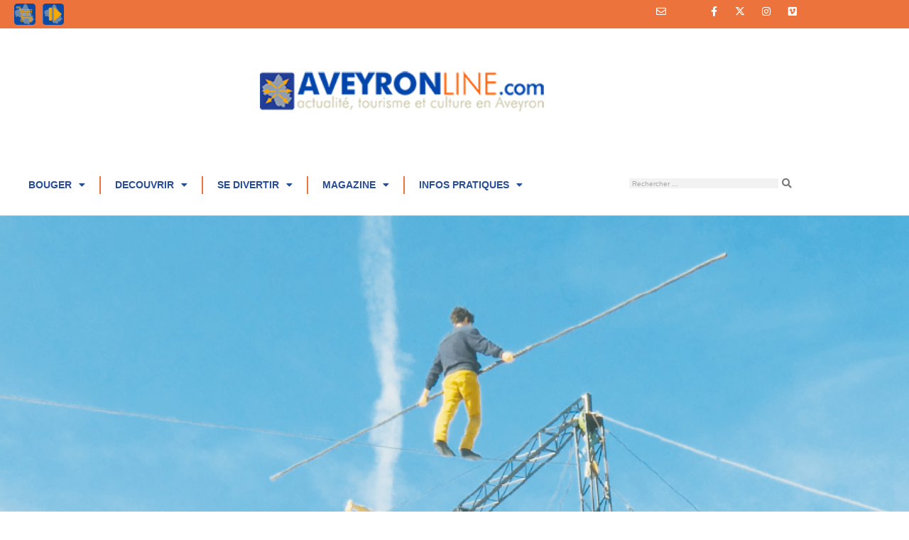

--- FILE ---
content_type: text/html; charset=UTF-8
request_url: https://www.aveyronline.net/index.php/2021/06/25/la-maraude/
body_size: 25064
content:
<!DOCTYPE html>
<html lang="fr-FR" prefix="og: https://ogp.me/ns#">
<head>
	<meta charset="UTF-8">
			
<!-- Auto-reload WordPress pages after 4 minutes if there is no site activity. --><script>/* <![CDATA[ */ (function (){window.wp = window.wp ||{};wp.autorefresh ={setTimeOutId:null,events:{'DOMContentLoaded':'document','keyup':'document','click':'document','paste':'document','touchstart':'window','touchenter':'window','mousemove':'window','scroll':'window','scrollstart':'window'},callback:function (){if (wp.autorefresh.setTimeOutId){clearTimeout(wp.autorefresh.setTimeOutId);}wp.autorefresh.setTimeOutId = setTimeout(function (){location.reload();},1000 * 60 * 4);}};Object.keys(wp.autorefresh.events).forEach(function (event){var target = wp.autorefresh.events[event] === 'document' ? document:window;target.addEventListener(event,wp.autorefresh.callback);});})();/* ]]> */</script> <noscript><meta http-equiv="refresh" content="240"></noscript> 
<!-- Optimisation des moteurs de recherche par Rank Math PRO - https://rankmath.com/ -->
<title>La Maraude, une invitation à flâner sous chapiteau - Aveyronline</title>
<meta name="description" content="L’installation du chapiteau sera l’occasion d’offrir aux passants un moment de répit. Tout au long du festival, il sera possible de siroter une boisson"/>
<meta name="robots" content="follow, index, max-video-preview:-1, max-image-preview:large"/>
<link rel="canonical" href="https://www.aveyronline.net/index.php/2021/06/25/la-maraude/" />
<meta property="og:locale" content="fr_FR" />
<meta property="og:type" content="article" />
<meta property="og:title" content="La Maraude, une invitation à flâner sous chapiteau - Aveyronline" />
<meta property="og:description" content="L’installation du chapiteau sera l’occasion d’offrir aux passants un moment de répit. Tout au long du festival, il sera possible de siroter une boisson" />
<meta property="og:url" content="https://www.aveyronline.net/index.php/2021/06/25/la-maraude/" />
<meta property="og:site_name" content="Aveyronline" />
<meta property="article:publisher" content="https://www.facebook.com/Aveyronline" />
<meta property="article:tag" content="Le Club" />
<meta property="article:tag" content="Artistes" />
<meta property="article:tag" content="La compagnie du Cirque des Petites Natures" />
<meta property="article:tag" content="La maraude" />
<meta property="article:tag" content="Rodez" />
<meta property="article:section" content="BOUGER" />
<meta property="og:updated_time" content="2021-06-25T09:01:36+02:00" />
<meta property="fb:admins" content="113484077034450" />
<meta property="og:image" content="https://www.aveyronline.net/wp-content/uploads/2021/06/La-Maraude-bandeau-.png" />
<meta property="og:image:secure_url" content="https://www.aveyronline.net/wp-content/uploads/2021/06/La-Maraude-bandeau-.png" />
<meta property="og:image:width" content="1280" />
<meta property="og:image:height" content="725" />
<meta property="og:image:alt" content="Maraude chapiteau" />
<meta property="og:image:type" content="image/png" />
<meta property="article:published_time" content="2021-06-25T07:57:37+02:00" />
<meta property="article:modified_time" content="2021-06-25T09:01:36+02:00" />
<meta name="twitter:card" content="summary_large_image" />
<meta name="twitter:title" content="La Maraude, une invitation à flâner sous chapiteau - Aveyronline" />
<meta name="twitter:description" content="L’installation du chapiteau sera l’occasion d’offrir aux passants un moment de répit. Tout au long du festival, il sera possible de siroter une boisson" />
<meta name="twitter:site" content="@Aveyronline" />
<meta name="twitter:creator" content="@Aveyronline" />
<meta name="twitter:image" content="https://www.aveyronline.net/wp-content/uploads/2021/06/La-Maraude-bandeau-.png" />
<meta name="twitter:label1" content="Écrit par" />
<meta name="twitter:data1" content="Fabien Lafon" />
<meta name="twitter:label2" content="Temps de lecture" />
<meta name="twitter:data2" content="2 minutes" />
<script type="application/ld+json" class="rank-math-schema-pro">{"@context":"https://schema.org","@graph":[{"@type":"Place","@id":"https://www.aveyronline.net/#place","address":{"@type":"PostalAddress","streetAddress":"Route de Trinquies","addressLocality":"Souyri","addressRegion":"SALLES LA SOURCE","postalCode":"12330","addressCountry":"France"}},{"@type":"Organization","@id":"https://www.aveyronline.net/#organization","name":"Aveyronline.net","url":"https://www.aveyronline.net","sameAs":["https://www.facebook.com/Aveyronline","https://twitter.com/Aveyronline"],"address":{"@type":"PostalAddress","streetAddress":"Route de Trinquies","addressLocality":"Souyri","addressRegion":"SALLES LA SOURCE","postalCode":"12330","addressCountry":"France"},"logo":{"@type":"ImageObject","@id":"https://www.aveyronline.net/#logo","url":"https://www.aveyronline.net/wp-content/uploads/2023/07/Logo-aveyronline-544.png","contentUrl":"https://www.aveyronline.net/wp-content/uploads/2023/07/Logo-aveyronline-544.png","caption":"Aveyronline","inLanguage":"fr-FR","width":"544","height":"81"},"contactPoint":[{"@type":"ContactPoint","telephone":"0565607055","contactType":"customer support"}],"location":{"@id":"https://www.aveyronline.net/#place"}},{"@type":"WebSite","@id":"https://www.aveyronline.net/#website","url":"https://www.aveyronline.net","name":"Aveyronline","publisher":{"@id":"https://www.aveyronline.net/#organization"},"inLanguage":"fr-FR"},{"@type":"ImageObject","@id":"https://www.aveyronline.net/wp-content/uploads/2021/06/La-Maraude-bandeau-.png","url":"https://www.aveyronline.net/wp-content/uploads/2021/06/La-Maraude-bandeau-.png","width":"1280","height":"725","caption":"Maraude chapiteau","inLanguage":"fr-FR"},{"@type":"BreadcrumbList","@id":"https://www.aveyronline.net/index.php/2021/06/25/la-maraude/#breadcrumb","itemListElement":[{"@type":"ListItem","position":"1","item":{"@id":"http://www.aveyronline.net","name":"Home"}},{"@type":"ListItem","position":"2","item":{"@id":"https://www.aveyronline.net/index.php/tag/le-club/","name":"Le Club"}},{"@type":"ListItem","position":"3","item":{"@id":"https://www.aveyronline.net/index.php/2021/06/25/la-maraude/","name":"La Maraude, une invitation \u00e0 fl\u00e2ner sous chapiteau"}}]},{"@type":"WebPage","@id":"https://www.aveyronline.net/index.php/2021/06/25/la-maraude/#webpage","url":"https://www.aveyronline.net/index.php/2021/06/25/la-maraude/","name":"La Maraude, une invitation \u00e0 fl\u00e2ner sous chapiteau - Aveyronline","datePublished":"2021-06-25T07:57:37+02:00","dateModified":"2021-06-25T09:01:36+02:00","isPartOf":{"@id":"https://www.aveyronline.net/#website"},"primaryImageOfPage":{"@id":"https://www.aveyronline.net/wp-content/uploads/2021/06/La-Maraude-bandeau-.png"},"inLanguage":"fr-FR","breadcrumb":{"@id":"https://www.aveyronline.net/index.php/2021/06/25/la-maraude/#breadcrumb"}},{"@type":"Person","@id":"https://www.aveyronline.net/author/fablaf/","name":"Fabien Lafon","url":"https://www.aveyronline.net/author/fablaf/","image":{"@type":"ImageObject","@id":"https://secure.gravatar.com/avatar/45d798c52debe47bc4c1f1bbbdef458237f991bd949cbf20fb5642ffbed4e6f6?s=96&amp;d=blank&amp;r=g","url":"https://secure.gravatar.com/avatar/45d798c52debe47bc4c1f1bbbdef458237f991bd949cbf20fb5642ffbed4e6f6?s=96&amp;d=blank&amp;r=g","caption":"Fabien Lafon","inLanguage":"fr-FR"},"worksFor":{"@id":"https://www.aveyronline.net/#organization"}},{"@type":"Article","headline":"La Maraude, une invitation \u00e0 fl\u00e2ner sous chapiteau - Aveyronline","keywords":"chapiteau","datePublished":"2021-06-25T07:57:37+02:00","dateModified":"2021-06-25T09:01:36+02:00","articleSection":"Artistes, La compagnie du Cirque des Petites Natures, La maraude, Le Club, Rodez","author":{"@id":"https://www.aveyronline.net/author/fablaf/","name":"Fabien Lafon"},"publisher":{"@id":"https://www.aveyronline.net/#organization"},"description":"L\u2019installation du chapiteau sera l\u2019occasion d\u2019offrir aux passants un moment de r\u00e9pit. Tout au long du festival, il sera possible de siroter une boisson","name":"La Maraude, une invitation \u00e0 fl\u00e2ner sous chapiteau - Aveyronline","@id":"https://www.aveyronline.net/index.php/2021/06/25/la-maraude/#richSnippet","isPartOf":{"@id":"https://www.aveyronline.net/index.php/2021/06/25/la-maraude/#webpage"},"image":{"@id":"https://www.aveyronline.net/wp-content/uploads/2021/06/La-Maraude-bandeau-.png"},"inLanguage":"fr-FR","mainEntityOfPage":{"@id":"https://www.aveyronline.net/index.php/2021/06/25/la-maraude/#webpage"}}]}</script>
<!-- /Extension Rank Math WordPress SEO -->

<link rel='dns-prefetch' href='//www.googletagmanager.com' />
<link rel="alternate" type="application/rss+xml" title="Aveyronline &raquo; Flux" href="https://www.aveyronline.net/index.php/feed/" />
<link rel="alternate" type="application/rss+xml" title="Aveyronline &raquo; Flux des commentaires" href="https://www.aveyronline.net/index.php/comments/feed/" />
<link rel="alternate" type="application/rss+xml" title="Aveyronline &raquo; La Maraude, une invitation à flâner sous chapiteau Flux des commentaires" href="https://www.aveyronline.net/index.php/2021/06/25/la-maraude/feed/" />
<link rel="alternate" title="oEmbed (JSON)" type="application/json+oembed" href="https://www.aveyronline.net/index.php/wp-json/oembed/1.0/embed?url=https%3A%2F%2Fwww.aveyronline.net%2Findex.php%2F2021%2F06%2F25%2Fla-maraude%2F" />
<link rel="alternate" title="oEmbed (XML)" type="text/xml+oembed" href="https://www.aveyronline.net/index.php/wp-json/oembed/1.0/embed?url=https%3A%2F%2Fwww.aveyronline.net%2Findex.php%2F2021%2F06%2F25%2Fla-maraude%2F&#038;format=xml" />
<!-- www.aveyronline.net is managing ads with Advanced Ads 2.0.16 – https://wpadvancedads.com/ --><script id="aveyr-ready">
			window.advanced_ads_ready=function(e,a){a=a||"complete";var d=function(e){return"interactive"===a?"loading"!==e:"complete"===e};d(document.readyState)?e():document.addEventListener("readystatechange",(function(a){d(a.target.readyState)&&e()}),{once:"interactive"===a})},window.advanced_ads_ready_queue=window.advanced_ads_ready_queue||[];		</script>
		<style id='wp-img-auto-sizes-contain-inline-css'>
img:is([sizes=auto i],[sizes^="auto," i]){contain-intrinsic-size:3000px 1500px}
/*# sourceURL=wp-img-auto-sizes-contain-inline-css */
</style>
<link rel='stylesheet' id='meteo-block-editor-style-css' href='https://www.aveyronline.net/wp-content/plugins/meteoart/public/css/meteo-block-editor.css?ver=1721662963' media='all' />
<style id='wp-emoji-styles-inline-css'>

	img.wp-smiley, img.emoji {
		display: inline !important;
		border: none !important;
		box-shadow: none !important;
		height: 1em !important;
		width: 1em !important;
		margin: 0 0.07em !important;
		vertical-align: -0.1em !important;
		background: none !important;
		padding: 0 !important;
	}
/*# sourceURL=wp-emoji-styles-inline-css */
</style>
<link rel='stylesheet' id='wp-block-library-css' href='https://www.aveyronline.net/wp-includes/css/dist/block-library/style.min.css?ver=6.9' media='all' />
<style id='global-styles-inline-css'>
:root{--wp--preset--aspect-ratio--square: 1;--wp--preset--aspect-ratio--4-3: 4/3;--wp--preset--aspect-ratio--3-4: 3/4;--wp--preset--aspect-ratio--3-2: 3/2;--wp--preset--aspect-ratio--2-3: 2/3;--wp--preset--aspect-ratio--16-9: 16/9;--wp--preset--aspect-ratio--9-16: 9/16;--wp--preset--color--black: #000000;--wp--preset--color--cyan-bluish-gray: #abb8c3;--wp--preset--color--white: #ffffff;--wp--preset--color--pale-pink: #f78da7;--wp--preset--color--vivid-red: #cf2e2e;--wp--preset--color--luminous-vivid-orange: #ff6900;--wp--preset--color--luminous-vivid-amber: #fcb900;--wp--preset--color--light-green-cyan: #7bdcb5;--wp--preset--color--vivid-green-cyan: #00d084;--wp--preset--color--pale-cyan-blue: #8ed1fc;--wp--preset--color--vivid-cyan-blue: #0693e3;--wp--preset--color--vivid-purple: #9b51e0;--wp--preset--gradient--vivid-cyan-blue-to-vivid-purple: linear-gradient(135deg,rgb(6,147,227) 0%,rgb(155,81,224) 100%);--wp--preset--gradient--light-green-cyan-to-vivid-green-cyan: linear-gradient(135deg,rgb(122,220,180) 0%,rgb(0,208,130) 100%);--wp--preset--gradient--luminous-vivid-amber-to-luminous-vivid-orange: linear-gradient(135deg,rgb(252,185,0) 0%,rgb(255,105,0) 100%);--wp--preset--gradient--luminous-vivid-orange-to-vivid-red: linear-gradient(135deg,rgb(255,105,0) 0%,rgb(207,46,46) 100%);--wp--preset--gradient--very-light-gray-to-cyan-bluish-gray: linear-gradient(135deg,rgb(238,238,238) 0%,rgb(169,184,195) 100%);--wp--preset--gradient--cool-to-warm-spectrum: linear-gradient(135deg,rgb(74,234,220) 0%,rgb(151,120,209) 20%,rgb(207,42,186) 40%,rgb(238,44,130) 60%,rgb(251,105,98) 80%,rgb(254,248,76) 100%);--wp--preset--gradient--blush-light-purple: linear-gradient(135deg,rgb(255,206,236) 0%,rgb(152,150,240) 100%);--wp--preset--gradient--blush-bordeaux: linear-gradient(135deg,rgb(254,205,165) 0%,rgb(254,45,45) 50%,rgb(107,0,62) 100%);--wp--preset--gradient--luminous-dusk: linear-gradient(135deg,rgb(255,203,112) 0%,rgb(199,81,192) 50%,rgb(65,88,208) 100%);--wp--preset--gradient--pale-ocean: linear-gradient(135deg,rgb(255,245,203) 0%,rgb(182,227,212) 50%,rgb(51,167,181) 100%);--wp--preset--gradient--electric-grass: linear-gradient(135deg,rgb(202,248,128) 0%,rgb(113,206,126) 100%);--wp--preset--gradient--midnight: linear-gradient(135deg,rgb(2,3,129) 0%,rgb(40,116,252) 100%);--wp--preset--font-size--small: 13px;--wp--preset--font-size--medium: 20px;--wp--preset--font-size--large: 36px;--wp--preset--font-size--x-large: 42px;--wp--preset--spacing--20: 0.44rem;--wp--preset--spacing--30: 0.67rem;--wp--preset--spacing--40: 1rem;--wp--preset--spacing--50: 1.5rem;--wp--preset--spacing--60: 2.25rem;--wp--preset--spacing--70: 3.38rem;--wp--preset--spacing--80: 5.06rem;--wp--preset--shadow--natural: 6px 6px 9px rgba(0, 0, 0, 0.2);--wp--preset--shadow--deep: 12px 12px 50px rgba(0, 0, 0, 0.4);--wp--preset--shadow--sharp: 6px 6px 0px rgba(0, 0, 0, 0.2);--wp--preset--shadow--outlined: 6px 6px 0px -3px rgb(255, 255, 255), 6px 6px rgb(0, 0, 0);--wp--preset--shadow--crisp: 6px 6px 0px rgb(0, 0, 0);}:root { --wp--style--global--content-size: 800px;--wp--style--global--wide-size: 1200px; }:where(body) { margin: 0; }.wp-site-blocks > .alignleft { float: left; margin-right: 2em; }.wp-site-blocks > .alignright { float: right; margin-left: 2em; }.wp-site-blocks > .aligncenter { justify-content: center; margin-left: auto; margin-right: auto; }:where(.wp-site-blocks) > * { margin-block-start: 24px; margin-block-end: 0; }:where(.wp-site-blocks) > :first-child { margin-block-start: 0; }:where(.wp-site-blocks) > :last-child { margin-block-end: 0; }:root { --wp--style--block-gap: 24px; }:root :where(.is-layout-flow) > :first-child{margin-block-start: 0;}:root :where(.is-layout-flow) > :last-child{margin-block-end: 0;}:root :where(.is-layout-flow) > *{margin-block-start: 24px;margin-block-end: 0;}:root :where(.is-layout-constrained) > :first-child{margin-block-start: 0;}:root :where(.is-layout-constrained) > :last-child{margin-block-end: 0;}:root :where(.is-layout-constrained) > *{margin-block-start: 24px;margin-block-end: 0;}:root :where(.is-layout-flex){gap: 24px;}:root :where(.is-layout-grid){gap: 24px;}.is-layout-flow > .alignleft{float: left;margin-inline-start: 0;margin-inline-end: 2em;}.is-layout-flow > .alignright{float: right;margin-inline-start: 2em;margin-inline-end: 0;}.is-layout-flow > .aligncenter{margin-left: auto !important;margin-right: auto !important;}.is-layout-constrained > .alignleft{float: left;margin-inline-start: 0;margin-inline-end: 2em;}.is-layout-constrained > .alignright{float: right;margin-inline-start: 2em;margin-inline-end: 0;}.is-layout-constrained > .aligncenter{margin-left: auto !important;margin-right: auto !important;}.is-layout-constrained > :where(:not(.alignleft):not(.alignright):not(.alignfull)){max-width: var(--wp--style--global--content-size);margin-left: auto !important;margin-right: auto !important;}.is-layout-constrained > .alignwide{max-width: var(--wp--style--global--wide-size);}body .is-layout-flex{display: flex;}.is-layout-flex{flex-wrap: wrap;align-items: center;}.is-layout-flex > :is(*, div){margin: 0;}body .is-layout-grid{display: grid;}.is-layout-grid > :is(*, div){margin: 0;}body{padding-top: 0px;padding-right: 0px;padding-bottom: 0px;padding-left: 0px;}a:where(:not(.wp-element-button)){text-decoration: underline;}:root :where(.wp-element-button, .wp-block-button__link){background-color: #32373c;border-width: 0;color: #fff;font-family: inherit;font-size: inherit;font-style: inherit;font-weight: inherit;letter-spacing: inherit;line-height: inherit;padding-top: calc(0.667em + 2px);padding-right: calc(1.333em + 2px);padding-bottom: calc(0.667em + 2px);padding-left: calc(1.333em + 2px);text-decoration: none;text-transform: inherit;}.has-black-color{color: var(--wp--preset--color--black) !important;}.has-cyan-bluish-gray-color{color: var(--wp--preset--color--cyan-bluish-gray) !important;}.has-white-color{color: var(--wp--preset--color--white) !important;}.has-pale-pink-color{color: var(--wp--preset--color--pale-pink) !important;}.has-vivid-red-color{color: var(--wp--preset--color--vivid-red) !important;}.has-luminous-vivid-orange-color{color: var(--wp--preset--color--luminous-vivid-orange) !important;}.has-luminous-vivid-amber-color{color: var(--wp--preset--color--luminous-vivid-amber) !important;}.has-light-green-cyan-color{color: var(--wp--preset--color--light-green-cyan) !important;}.has-vivid-green-cyan-color{color: var(--wp--preset--color--vivid-green-cyan) !important;}.has-pale-cyan-blue-color{color: var(--wp--preset--color--pale-cyan-blue) !important;}.has-vivid-cyan-blue-color{color: var(--wp--preset--color--vivid-cyan-blue) !important;}.has-vivid-purple-color{color: var(--wp--preset--color--vivid-purple) !important;}.has-black-background-color{background-color: var(--wp--preset--color--black) !important;}.has-cyan-bluish-gray-background-color{background-color: var(--wp--preset--color--cyan-bluish-gray) !important;}.has-white-background-color{background-color: var(--wp--preset--color--white) !important;}.has-pale-pink-background-color{background-color: var(--wp--preset--color--pale-pink) !important;}.has-vivid-red-background-color{background-color: var(--wp--preset--color--vivid-red) !important;}.has-luminous-vivid-orange-background-color{background-color: var(--wp--preset--color--luminous-vivid-orange) !important;}.has-luminous-vivid-amber-background-color{background-color: var(--wp--preset--color--luminous-vivid-amber) !important;}.has-light-green-cyan-background-color{background-color: var(--wp--preset--color--light-green-cyan) !important;}.has-vivid-green-cyan-background-color{background-color: var(--wp--preset--color--vivid-green-cyan) !important;}.has-pale-cyan-blue-background-color{background-color: var(--wp--preset--color--pale-cyan-blue) !important;}.has-vivid-cyan-blue-background-color{background-color: var(--wp--preset--color--vivid-cyan-blue) !important;}.has-vivid-purple-background-color{background-color: var(--wp--preset--color--vivid-purple) !important;}.has-black-border-color{border-color: var(--wp--preset--color--black) !important;}.has-cyan-bluish-gray-border-color{border-color: var(--wp--preset--color--cyan-bluish-gray) !important;}.has-white-border-color{border-color: var(--wp--preset--color--white) !important;}.has-pale-pink-border-color{border-color: var(--wp--preset--color--pale-pink) !important;}.has-vivid-red-border-color{border-color: var(--wp--preset--color--vivid-red) !important;}.has-luminous-vivid-orange-border-color{border-color: var(--wp--preset--color--luminous-vivid-orange) !important;}.has-luminous-vivid-amber-border-color{border-color: var(--wp--preset--color--luminous-vivid-amber) !important;}.has-light-green-cyan-border-color{border-color: var(--wp--preset--color--light-green-cyan) !important;}.has-vivid-green-cyan-border-color{border-color: var(--wp--preset--color--vivid-green-cyan) !important;}.has-pale-cyan-blue-border-color{border-color: var(--wp--preset--color--pale-cyan-blue) !important;}.has-vivid-cyan-blue-border-color{border-color: var(--wp--preset--color--vivid-cyan-blue) !important;}.has-vivid-purple-border-color{border-color: var(--wp--preset--color--vivid-purple) !important;}.has-vivid-cyan-blue-to-vivid-purple-gradient-background{background: var(--wp--preset--gradient--vivid-cyan-blue-to-vivid-purple) !important;}.has-light-green-cyan-to-vivid-green-cyan-gradient-background{background: var(--wp--preset--gradient--light-green-cyan-to-vivid-green-cyan) !important;}.has-luminous-vivid-amber-to-luminous-vivid-orange-gradient-background{background: var(--wp--preset--gradient--luminous-vivid-amber-to-luminous-vivid-orange) !important;}.has-luminous-vivid-orange-to-vivid-red-gradient-background{background: var(--wp--preset--gradient--luminous-vivid-orange-to-vivid-red) !important;}.has-very-light-gray-to-cyan-bluish-gray-gradient-background{background: var(--wp--preset--gradient--very-light-gray-to-cyan-bluish-gray) !important;}.has-cool-to-warm-spectrum-gradient-background{background: var(--wp--preset--gradient--cool-to-warm-spectrum) !important;}.has-blush-light-purple-gradient-background{background: var(--wp--preset--gradient--blush-light-purple) !important;}.has-blush-bordeaux-gradient-background{background: var(--wp--preset--gradient--blush-bordeaux) !important;}.has-luminous-dusk-gradient-background{background: var(--wp--preset--gradient--luminous-dusk) !important;}.has-pale-ocean-gradient-background{background: var(--wp--preset--gradient--pale-ocean) !important;}.has-electric-grass-gradient-background{background: var(--wp--preset--gradient--electric-grass) !important;}.has-midnight-gradient-background{background: var(--wp--preset--gradient--midnight) !important;}.has-small-font-size{font-size: var(--wp--preset--font-size--small) !important;}.has-medium-font-size{font-size: var(--wp--preset--font-size--medium) !important;}.has-large-font-size{font-size: var(--wp--preset--font-size--large) !important;}.has-x-large-font-size{font-size: var(--wp--preset--font-size--x-large) !important;}
:root :where(.wp-block-pullquote){font-size: 1.5em;line-height: 1.6;}
/*# sourceURL=global-styles-inline-css */
</style>
<link rel='stylesheet' id='contact-form-7-css' href='https://www.aveyronline.net/wp-content/plugins/contact-form-7/includes/css/styles.css?ver=6.1.4' media='all' />
<link rel='stylesheet' id='meteo-css' href='https://www.aveyronline.net/wp-content/plugins/meteoart/public/css/meteo-public.css?ver=1.0.0' media='all' />
<link rel='stylesheet' id='extendify-utility-styles-css' href='https://www.aveyronline.net/wp-content/plugins/extendify/public/build/utility-minimum.css?ver=6.9' media='all' />
<link rel='stylesheet' id='hello-elementor-css' href='https://www.aveyronline.net/wp-content/themes/hello-elementor/assets/css/reset.css?ver=3.4.6' media='all' />
<link rel='stylesheet' id='hello-elementor-theme-style-css' href='https://www.aveyronline.net/wp-content/themes/hello-elementor/assets/css/theme.css?ver=3.4.6' media='all' />
<link rel='stylesheet' id='hello-elementor-header-footer-css' href='https://www.aveyronline.net/wp-content/themes/hello-elementor/assets/css/header-footer.css?ver=3.4.6' media='all' />
<link rel='stylesheet' id='elementor-frontend-css' href='https://www.aveyronline.net/wp-content/plugins/elementor/assets/css/frontend.min.css?ver=3.34.4' media='all' />
<style id='elementor-frontend-inline-css'>
.elementor-21853 .elementor-element.elementor-element-647d703d:not(.elementor-motion-effects-element-type-background), .elementor-21853 .elementor-element.elementor-element-647d703d > .elementor-motion-effects-container > .elementor-motion-effects-layer{background-image:url("https://www.aveyronline.net/wp-content/uploads/2021/06/La-Maraude-bandeau-.png");}
/*# sourceURL=elementor-frontend-inline-css */
</style>
<link rel='stylesheet' id='elementor-post-15999-css' href='https://www.aveyronline.net/wp-content/uploads/elementor/css/post-15999.css?ver=1769974262' media='all' />
<link rel='stylesheet' id='widget-image-css' href='https://www.aveyronline.net/wp-content/plugins/elementor/assets/css/widget-image.min.css?ver=3.34.4' media='all' />
<link rel='stylesheet' id='e-animation-grow-css' href='https://www.aveyronline.net/wp-content/plugins/elementor/assets/lib/animations/styles/e-animation-grow.min.css?ver=3.34.4' media='all' />
<link rel='stylesheet' id='widget-social-icons-css' href='https://www.aveyronline.net/wp-content/plugins/elementor/assets/css/widget-social-icons.min.css?ver=3.34.4' media='all' />
<link rel='stylesheet' id='e-apple-webkit-css' href='https://www.aveyronline.net/wp-content/plugins/elementor/assets/css/conditionals/apple-webkit.min.css?ver=3.34.4' media='all' />
<link rel='stylesheet' id='widget-nav-menu-css' href='https://www.aveyronline.net/wp-content/plugins/elementor-pro/assets/css/widget-nav-menu.min.css?ver=3.34.4' media='all' />
<link rel='stylesheet' id='widget-search-form-css' href='https://www.aveyronline.net/wp-content/plugins/elementor-pro/assets/css/widget-search-form.min.css?ver=3.34.4' media='all' />
<link rel='stylesheet' id='elementor-icons-shared-0-css' href='https://www.aveyronline.net/wp-content/plugins/elementor/assets/lib/font-awesome/css/fontawesome.min.css?ver=5.15.3' media='all' />
<link rel='stylesheet' id='elementor-icons-fa-solid-css' href='https://www.aveyronline.net/wp-content/plugins/elementor/assets/lib/font-awesome/css/solid.min.css?ver=5.15.3' media='all' />
<link rel='stylesheet' id='widget-spacer-css' href='https://www.aveyronline.net/wp-content/plugins/elementor/assets/css/widget-spacer.min.css?ver=3.34.4' media='all' />
<link rel='stylesheet' id='widget-heading-css' href='https://www.aveyronline.net/wp-content/plugins/elementor/assets/css/widget-heading.min.css?ver=3.34.4' media='all' />
<link rel='stylesheet' id='widget-post-info-css' href='https://www.aveyronline.net/wp-content/plugins/elementor-pro/assets/css/widget-post-info.min.css?ver=3.34.4' media='all' />
<link rel='stylesheet' id='widget-icon-list-css' href='https://www.aveyronline.net/wp-content/plugins/elementor/assets/css/widget-icon-list.min.css?ver=3.34.4' media='all' />
<link rel='stylesheet' id='elementor-icons-fa-regular-css' href='https://www.aveyronline.net/wp-content/plugins/elementor/assets/lib/font-awesome/css/regular.min.css?ver=5.15.3' media='all' />
<link rel='stylesheet' id='widget-divider-css' href='https://www.aveyronline.net/wp-content/plugins/elementor/assets/css/widget-divider.min.css?ver=3.34.4' media='all' />
<link rel='stylesheet' id='widget-posts-css' href='https://www.aveyronline.net/wp-content/plugins/elementor-pro/assets/css/widget-posts.min.css?ver=3.34.4' media='all' />
<link rel='stylesheet' id='elementor-icons-css' href='https://www.aveyronline.net/wp-content/plugins/elementor/assets/lib/eicons/css/elementor-icons.min.css?ver=5.46.0' media='all' />
<link rel='stylesheet' id='elementor-post-20677-css' href='https://www.aveyronline.net/wp-content/uploads/elementor/css/post-20677.css?ver=1769974263' media='all' />
<link rel='stylesheet' id='elementor-post-20721-css' href='https://www.aveyronline.net/wp-content/uploads/elementor/css/post-20721.css?ver=1769974263' media='all' />
<link rel='stylesheet' id='elementor-post-21853-css' href='https://www.aveyronline.net/wp-content/uploads/elementor/css/post-21853.css?ver=1769974263' media='all' />
<link rel='stylesheet' id='heateor_sss_frontend_css-css' href='https://www.aveyronline.net/wp-content/plugins/sassy-social-share/public/css/sassy-social-share-public.css?ver=3.3.79' media='all' />
<style id='heateor_sss_frontend_css-inline-css'>
.heateor_sss_button_instagram span.heateor_sss_svg,a.heateor_sss_instagram span.heateor_sss_svg{background:radial-gradient(circle at 30% 107%,#fdf497 0,#fdf497 5%,#fd5949 45%,#d6249f 60%,#285aeb 90%)}.heateor_sss_horizontal_sharing .heateor_sss_svg,.heateor_sss_standard_follow_icons_container .heateor_sss_svg{color:#fff;border-width:0px;border-style:solid;border-color:transparent}.heateor_sss_horizontal_sharing .heateorSssTCBackground{color:#666}.heateor_sss_horizontal_sharing span.heateor_sss_svg:hover,.heateor_sss_standard_follow_icons_container span.heateor_sss_svg:hover{border-color:transparent;}.heateor_sss_vertical_sharing span.heateor_sss_svg,.heateor_sss_floating_follow_icons_container span.heateor_sss_svg{color:#fff;border-width:0px;border-style:solid;border-color:transparent;}.heateor_sss_vertical_sharing .heateorSssTCBackground{color:#666;}.heateor_sss_vertical_sharing span.heateor_sss_svg:hover,.heateor_sss_floating_follow_icons_container span.heateor_sss_svg:hover{border-color:transparent;}@media screen and (max-width:783px) {.heateor_sss_vertical_sharing{display:none!important}}
/*# sourceURL=heateor_sss_frontend_css-inline-css */
</style>
<link rel='stylesheet' id='elementor-icons-fa-brands-css' href='https://www.aveyronline.net/wp-content/plugins/elementor/assets/lib/font-awesome/css/brands.min.css?ver=5.15.3' media='all' />
<script src="https://www.aveyronline.net/wp-includes/js/jquery/jquery.min.js?ver=3.7.1" id="jquery-core-js"></script>
<script src="https://www.aveyronline.net/wp-includes/js/jquery/jquery-migrate.min.js?ver=3.4.1" id="jquery-migrate-js"></script>
<script src="https://www.aveyronline.net/wp-content/plugins/meteoart/public/js/meteo-public.js?ver=1.0.0" id="meteo-js"></script>
<script id="advanced-ads-advanced-js-js-extra">
var advads_options = {"blog_id":"1","privacy":{"consent-method":"","custom-cookie-name":"","custom-cookie-value":"","enabled":false,"state":"not_needed"}};
//# sourceURL=advanced-ads-advanced-js-js-extra
</script>
<script src="https://www.aveyronline.net/wp-content/plugins/advanced-ads/public/assets/js/advanced.min.js?ver=2.0.16" id="advanced-ads-advanced-js-js"></script>
<script id="advanced_ads_pro/visitor_conditions-js-extra">
var advanced_ads_pro_visitor_conditions = {"referrer_cookie_name":"advanced_ads_pro_visitor_referrer","referrer_exdays":"365","page_impr_cookie_name":"advanced_ads_page_impressions","page_impr_exdays":"3650"};
//# sourceURL=advanced_ads_pro%2Fvisitor_conditions-js-extra
</script>
<script src="https://www.aveyronline.net/wp-content/plugins/advanced-ads-pro/modules/advanced-visitor-conditions/inc/conditions.min.js?ver=3.0.8" id="advanced_ads_pro/visitor_conditions-js"></script>

<!-- Extrait de code de la balise Google (gtag.js) ajouté par Site Kit -->
<!-- Extrait Google Analytics ajouté par Site Kit -->
<script src="https://www.googletagmanager.com/gtag/js?id=GT-5DDSWX8" id="google_gtagjs-js" async></script>
<script id="google_gtagjs-js-after">
window.dataLayer = window.dataLayer || [];function gtag(){dataLayer.push(arguments);}
gtag("set","linker",{"domains":["www.aveyronline.net"]});
gtag("js", new Date());
gtag("set", "developer_id.dZTNiMT", true);
gtag("config", "GT-5DDSWX8");
 window._googlesitekit = window._googlesitekit || {}; window._googlesitekit.throttledEvents = []; window._googlesitekit.gtagEvent = (name, data) => { var key = JSON.stringify( { name, data } ); if ( !! window._googlesitekit.throttledEvents[ key ] ) { return; } window._googlesitekit.throttledEvents[ key ] = true; setTimeout( () => { delete window._googlesitekit.throttledEvents[ key ]; }, 5 ); gtag( "event", name, { ...data, event_source: "site-kit" } ); }; 
//# sourceURL=google_gtagjs-js-after
</script>
<link rel="https://api.w.org/" href="https://www.aveyronline.net/index.php/wp-json/" /><link rel="alternate" title="JSON" type="application/json" href="https://www.aveyronline.net/index.php/wp-json/wp/v2/posts/3223" /><link rel="EditURI" type="application/rsd+xml" title="RSD" href="https://www.aveyronline.net/xmlrpc.php?rsd" />
<meta name="generator" content="WordPress 6.9" />
<link rel='shortlink' href='https://www.aveyronline.net/?p=3223' />
<meta name="cdp-version" content="1.5.0" /><meta name="generator" content="Site Kit by Google 1.171.0" /><meta name="generator" content="Elementor 3.34.4; features: additional_custom_breakpoints; settings: css_print_method-external, google_font-enabled, font_display-swap">
		<script type="text/javascript">
			var advadsCfpQueue = [];
			var advadsCfpAd = function( adID ) {
				if ( 'undefined' === typeof advadsProCfp ) {
					advadsCfpQueue.push( adID )
				} else {
					advadsProCfp.addElement( adID )
				}
			}
		</script>
					<style>
				.e-con.e-parent:nth-of-type(n+4):not(.e-lazyloaded):not(.e-no-lazyload),
				.e-con.e-parent:nth-of-type(n+4):not(.e-lazyloaded):not(.e-no-lazyload) * {
					background-image: none !important;
				}
				@media screen and (max-height: 1024px) {
					.e-con.e-parent:nth-of-type(n+3):not(.e-lazyloaded):not(.e-no-lazyload),
					.e-con.e-parent:nth-of-type(n+3):not(.e-lazyloaded):not(.e-no-lazyload) * {
						background-image: none !important;
					}
				}
				@media screen and (max-height: 640px) {
					.e-con.e-parent:nth-of-type(n+2):not(.e-lazyloaded):not(.e-no-lazyload),
					.e-con.e-parent:nth-of-type(n+2):not(.e-lazyloaded):not(.e-no-lazyload) * {
						background-image: none !important;
					}
				}
			</style>
			<script id="google_gtagjs" src="https://www.googletagmanager.com/gtag/js?id=G-ZN5Z7FZK0Y" async></script>
<script id="google_gtagjs-inline">
window.dataLayer = window.dataLayer || [];function gtag(){dataLayer.push(arguments);}gtag('js', new Date());gtag('config', 'G-ZN5Z7FZK0Y', {} );
</script>
			<meta name="theme-color" content="#FFFFFF">
			<link rel="icon" href="https://www.aveyronline.net/wp-content/uploads/2020/05/cropped-Picto-AvL-32x32.png" sizes="32x32" />
<link rel="icon" href="https://www.aveyronline.net/wp-content/uploads/2020/05/cropped-Picto-AvL-192x192.png" sizes="192x192" />
<link rel="apple-touch-icon" href="https://www.aveyronline.net/wp-content/uploads/2020/05/cropped-Picto-AvL-180x180.png" />
<meta name="msapplication-TileImage" content="https://www.aveyronline.net/wp-content/uploads/2020/05/cropped-Picto-AvL-270x270.png" />
	<meta name="viewport" content="width=device-width, initial-scale=1.0, viewport-fit=cover" /></head>
<body class="wp-singular post-template-default single single-post postid-3223 single-format-standard wp-custom-logo wp-embed-responsive wp-theme-hello-elementor metaslider-plugin hello-elementor-default elementor-default elementor-template-canvas elementor-kit-15999 aa-prefix-aveyr- aa-disabled-bots elementor-page-21853">
			<article data-elementor-type="single-post" data-elementor-id="21853" class="elementor elementor-21853 elementor-location-single post-3223 post type-post status-publish format-standard has-post-thumbnail hentry category-bouger category-idees-dactivites category-les-rendez-vous tag-le-club tag-artistes tag-la-compagnie-du-cirque-des-petites-natures tag-la-maraude tag-rodez" data-elementor-post-type="elementor_library">
					<section class="elementor-section elementor-top-section elementor-element elementor-element-5ee453a7 elementor-section-height-min-height elementor-section-content-middle elementor-reverse-tablet elementor-reverse-mobile elementor-hidden-mobile elementor-section-items-top elementor-section-boxed elementor-section-height-default" data-id="5ee453a7" data-element_type="section" data-settings="{&quot;background_background&quot;:&quot;classic&quot;}">
						<div class="elementor-container elementor-column-gap-default">
					<div class="elementor-column elementor-col-50 elementor-top-column elementor-element elementor-element-5aa0f623 elementor-hidden-mobile" data-id="5aa0f623" data-element_type="column">
			<div class="elementor-widget-wrap elementor-element-populated">
						<section class="elementor-section elementor-inner-section elementor-element elementor-element-6a1105dd elementor-section-boxed elementor-section-height-default elementor-section-height-default" data-id="6a1105dd" data-element_type="section">
						<div class="elementor-container elementor-column-gap-default">
					<div class="elementor-column elementor-col-33 elementor-inner-column elementor-element elementor-element-5e4340fe" data-id="5e4340fe" data-element_type="column">
			<div class="elementor-widget-wrap elementor-element-populated">
						<div class="elementor-element elementor-element-48dfc08c elementor-widget elementor-widget-image" data-id="48dfc08c" data-element_type="widget" data-widget_type="image.default">
				<div class="elementor-widget-container">
																<a href="http://www.aveyronline.shop" target="_blank">
							<img src="https://www.aveyronline.net/wp-content/uploads/elementor/thumbs/Picto-AveyronShop-qriwrxl12pmmx93eujy8hvkgxm404hulwwotvvew18.png" title="Picto-AveyronShop" alt="Aveyronline SHOP" loading="lazy" />								</a>
															</div>
				</div>
					</div>
		</div>
				<div class="elementor-column elementor-col-33 elementor-inner-column elementor-element elementor-element-7fb3ed29" data-id="7fb3ed29" data-element_type="column">
			<div class="elementor-widget-wrap elementor-element-populated">
						<div class="elementor-element elementor-element-67b96b31 elementor-widget-tablet__width-initial elementor-widget elementor-widget-image" data-id="67b96b31" data-element_type="widget" data-widget_type="image.default">
				<div class="elementor-widget-container">
															<img src="https://www.aveyronline.net/wp-content/uploads/elementor/thumbs/Picto-AveyronTV-qriwwrh6728ol42tn547t5oqtwawoi0y8tdno29224.png" title="Picto-AveyronTV" alt="Picto-AveyronTV" loading="lazy" />															</div>
				</div>
					</div>
		</div>
				<div class="elementor-column elementor-col-33 elementor-inner-column elementor-element elementor-element-1c907428" data-id="1c907428" data-element_type="column">
			<div class="elementor-widget-wrap">
							</div>
		</div>
					</div>
		</section>
					</div>
		</div>
				<div class="elementor-column elementor-col-50 elementor-top-column elementor-element elementor-element-7f51f290" data-id="7f51f290" data-element_type="column">
			<div class="elementor-widget-wrap elementor-element-populated">
						<div class="elementor-element elementor-element-497e2bbc e-grid-align-right e-grid-align-mobile-center elementor-shape-rounded elementor-grid-0 elementor-widget elementor-widget-social-icons" data-id="497e2bbc" data-element_type="widget" data-widget_type="social-icons.default">
				<div class="elementor-widget-container">
							<div class="elementor-social-icons-wrapper elementor-grid" role="list">
							<span class="elementor-grid-item" role="listitem">
					<a class="elementor-icon elementor-social-icon elementor-social-icon-envelope elementor-animation-grow elementor-repeater-item-5ee1566" href="https://www.aveyronline.net/index.php/contact-mobile/" target="_blank">
						<span class="elementor-screen-only">Envelope</span>
						<i aria-hidden="true" class="far fa-envelope"></i>					</a>
				</span>
							<span class="elementor-grid-item" role="listitem">
					<a class="elementor-icon elementor-social-icon elementor-social-icon- elementor-animation-grow elementor-repeater-item-f9825a4" target="_blank">
						<span class="elementor-screen-only"></span>
											</a>
				</span>
							<span class="elementor-grid-item" role="listitem">
					<a class="elementor-icon elementor-social-icon elementor-social-icon-facebook-f elementor-animation-grow elementor-repeater-item-5646027" href="https://www.facebook.com/Aveyronline/" target="_blank">
						<span class="elementor-screen-only">Facebook-f</span>
						<i aria-hidden="true" class="fab fa-facebook-f"></i>					</a>
				</span>
							<span class="elementor-grid-item" role="listitem">
					<a class="elementor-icon elementor-social-icon elementor-social-icon-x-twitter elementor-animation-grow elementor-repeater-item-72bc942" href="https://x.com/aveyronline" target="_blank">
						<span class="elementor-screen-only">X-twitter</span>
						<i aria-hidden="true" class="fab fa-x-twitter"></i>					</a>
				</span>
							<span class="elementor-grid-item" role="listitem">
					<a class="elementor-icon elementor-social-icon elementor-social-icon-instagram elementor-animation-grow elementor-repeater-item-7c2bcc0" href="https://www.instagram.com/aveyronline_com?utm_source=ig_web_button_share_sheet&#038;igsh=ZDNlZDc0MzIxNw==" target="_blank">
						<span class="elementor-screen-only">Instagram</span>
						<i aria-hidden="true" class="fab fa-instagram"></i>					</a>
				</span>
							<span class="elementor-grid-item" role="listitem">
					<a class="elementor-icon elementor-social-icon elementor-social-icon-vimeo elementor-animation-grow elementor-repeater-item-4e432aa" href="https://vimeo.com/user/56626142/folder/5321184" target="_blank">
						<span class="elementor-screen-only">Vimeo</span>
						<i aria-hidden="true" class="fab fa-vimeo"></i>					</a>
				</span>
					</div>
						</div>
				</div>
					</div>
		</div>
					</div>
		</section>
				<section class="elementor-section elementor-top-section elementor-element elementor-element-35bcb921 elementor-section-content-middle elementor-section-height-min-height elementor-section-items-top elementor-section-boxed elementor-section-height-default" data-id="35bcb921" data-element_type="section" data-settings="{&quot;background_background&quot;:&quot;classic&quot;}">
						<div class="elementor-container elementor-column-gap-no">
					<div class="elementor-column elementor-col-33 elementor-top-column elementor-element elementor-element-30dbf92a" data-id="30dbf92a" data-element_type="column">
			<div class="elementor-widget-wrap">
							</div>
		</div>
				<div class="elementor-column elementor-col-33 elementor-top-column elementor-element elementor-element-6e8e3e29" data-id="6e8e3e29" data-element_type="column">
			<div class="elementor-widget-wrap elementor-element-populated">
						<div class="elementor-element elementor-element-1e6dd89f elementor-widget elementor-widget-theme-site-logo elementor-widget-image" data-id="1e6dd89f" data-element_type="widget" data-widget_type="theme-site-logo.default">
				<div class="elementor-widget-container">
											<a href="https://www.aveyronline.net">
			<img width="280" height="96" src="https://www.aveyronline.net/wp-content/uploads/2020/05/Logo280x96.png" class="attachment-full size-full wp-image-391" alt="" />				</a>
											</div>
				</div>
					</div>
		</div>
				<div class="elementor-column elementor-col-33 elementor-top-column elementor-element elementor-element-30ac3a48" data-id="30ac3a48" data-element_type="column">
			<div class="elementor-widget-wrap">
							</div>
		</div>
					</div>
		</section>
				<section class="elementor-section elementor-top-section elementor-element elementor-element-1381390f elementor-reverse-tablet elementor-reverse-mobile elementor-section-boxed elementor-section-height-default elementor-section-height-default" data-id="1381390f" data-element_type="section">
							<div class="elementor-background-overlay"></div>
							<div class="elementor-container elementor-column-gap-default">
					<div class="elementor-column elementor-col-100 elementor-top-column elementor-element elementor-element-e9b265c" data-id="e9b265c" data-element_type="column" data-settings="{&quot;background_background&quot;:&quot;classic&quot;}">
			<div class="elementor-widget-wrap elementor-element-populated">
						<section class="elementor-section elementor-inner-section elementor-element elementor-element-10fb04c3 elementor-section-boxed elementor-section-height-default elementor-section-height-default" data-id="10fb04c3" data-element_type="section">
						<div class="elementor-container elementor-column-gap-default">
					<div class="elementor-column elementor-col-50 elementor-inner-column elementor-element elementor-element-8eab29a" data-id="8eab29a" data-element_type="column">
			<div class="elementor-widget-wrap elementor-element-populated">
						<div class="elementor-element elementor-element-78323a55 elementor-nav-menu__align-start elementor-nav-menu__text-align-center elementor-nav-menu--stretch elementor-nav-menu--dropdown-tablet elementor-nav-menu--toggle elementor-nav-menu--burger elementor-widget elementor-widget-nav-menu" data-id="78323a55" data-element_type="widget" data-settings="{&quot;full_width&quot;:&quot;stretch&quot;,&quot;layout&quot;:&quot;horizontal&quot;,&quot;submenu_icon&quot;:{&quot;value&quot;:&quot;&lt;i class=\&quot;fas fa-caret-down\&quot; aria-hidden=\&quot;true\&quot;&gt;&lt;\/i&gt;&quot;,&quot;library&quot;:&quot;fa-solid&quot;},&quot;toggle&quot;:&quot;burger&quot;}" data-widget_type="nav-menu.default">
				<div class="elementor-widget-container">
								<nav aria-label="Menu" class="elementor-nav-menu--main elementor-nav-menu__container elementor-nav-menu--layout-horizontal e--pointer-none">
				<ul id="menu-1-78323a55" class="elementor-nav-menu"><li class="menu-item menu-item-type-taxonomy menu-item-object-category current-post-ancestor current-menu-parent current-post-parent menu-item-has-children menu-item-17157"><a href="https://www.aveyronline.net/index.php/category/bouger/" class="elementor-item">BOUGER</a>
<ul class="sub-menu elementor-nav-menu--dropdown">
	<li class="menu-item menu-item-type-taxonomy menu-item-object-category current-post-ancestor current-menu-parent current-post-parent menu-item-17179"><a href="https://www.aveyronline.net/index.php/category/bouger/idees-dactivites/" class="elementor-sub-item">Idées d&rsquo;activités</a></li>
	<li class="menu-item menu-item-type-taxonomy menu-item-object-category menu-item-17174"><a href="https://www.aveyronline.net/index.php/category/se-divertir/les-evenements/" class="elementor-sub-item">Les événements</a></li>
	<li class="menu-item menu-item-type-taxonomy menu-item-object-category menu-item-17158"><a href="https://www.aveyronline.net/index.php/category/bouger/trails-et-randonnees/" class="elementor-sub-item">Trails et randonnées</a></li>
</ul>
</li>
<li class="menu-item menu-item-type-taxonomy menu-item-object-category menu-item-has-children menu-item-17159"><a href="https://www.aveyronline.net/index.php/category/decouvrir/" class="elementor-item">DECOUVRIR</a>
<ul class="sub-menu elementor-nav-menu--dropdown">
	<li class="menu-item menu-item-type-taxonomy menu-item-object-category menu-item-17160"><a href="https://www.aveyronline.net/index.php/category/decouvrir/biodiversite/" class="elementor-sub-item">Biodiversité</a></li>
	<li class="menu-item menu-item-type-taxonomy menu-item-object-category menu-item-17163"><a href="https://www.aveyronline.net/index.php/category/decouvrir/patrimoine/" class="elementor-sub-item">Patrimoine</a></li>
	<li class="menu-item menu-item-type-taxonomy menu-item-object-category menu-item-17161"><a href="https://www.aveyronline.net/index.php/category/decouvrir/culture/" class="elementor-sub-item">Culture</a></li>
	<li class="menu-item menu-item-type-taxonomy menu-item-object-category menu-item-17164"><a href="https://www.aveyronline.net/index.php/category/decouvrir/savoir-faire/" class="elementor-sub-item">Savoir-faire</a></li>
	<li class="menu-item menu-item-type-taxonomy menu-item-object-category menu-item-17162"><a href="https://www.aveyronline.net/index.php/category/decouvrir/histoire/" class="elementor-sub-item">Histoire</a></li>
	<li class="menu-item menu-item-type-taxonomy menu-item-object-category menu-item-21744"><a href="https://www.aveyronline.net/index.php/category/stories/" class="elementor-sub-item">Stories</a></li>
</ul>
</li>
<li class="menu-item menu-item-type-taxonomy menu-item-object-category menu-item-has-children menu-item-17895"><a href="https://www.aveyronline.net/index.php/category/se-divertir/" class="elementor-item">SE DIVERTIR</a>
<ul class="sub-menu elementor-nav-menu--dropdown">
	<li class="menu-item menu-item-type-taxonomy menu-item-object-category menu-item-17897"><a href="https://www.aveyronline.net/index.php/category/se-divertir/les-festivals/" class="elementor-sub-item">Les festivals</a></li>
	<li class="menu-item menu-item-type-taxonomy menu-item-object-category menu-item-17898"><a href="https://www.aveyronline.net/index.php/category/se-divertir/les-parcs/" class="elementor-sub-item">Les Parcs</a></li>
	<li class="menu-item menu-item-type-taxonomy menu-item-object-category menu-item-17900"><a href="https://www.aveyronline.net/index.php/category/se-divertir/se-detendre/" class="elementor-sub-item">Se détendre</a></li>
	<li class="menu-item menu-item-type-taxonomy menu-item-object-category menu-item-17896"><a href="https://www.aveyronline.net/index.php/category/se-divertir/les-evenements/" class="elementor-sub-item">Les événements</a></li>
	<li class="menu-item menu-item-type-taxonomy menu-item-object-category menu-item-17901"><a href="https://www.aveyronline.net/index.php/category/se-divertir/videos-podcasts/" class="elementor-sub-item">Vidéos &amp; podcasts</a></li>
</ul>
</li>
<li class="menu-item menu-item-type-taxonomy menu-item-object-category menu-item-has-children menu-item-17166"><a href="https://www.aveyronline.net/index.php/category/mag/" class="elementor-item">MAGAZINE</a>
<ul class="sub-menu elementor-nav-menu--dropdown">
	<li class="menu-item menu-item-type-taxonomy menu-item-object-category menu-item-22676"><a href="https://www.aveyronline.net/index.php/category/dossier/35ans-aop-marcillac/" class="elementor-sub-item">35ans AOP MARCILLAC</a></li>
	<li class="menu-item menu-item-type-taxonomy menu-item-object-category menu-item-17167"><a href="https://www.aveyronline.net/index.php/category/mag/art-de-vivre/" class="elementor-sub-item">Art de vivre</a></li>
	<li class="menu-item menu-item-type-taxonomy menu-item-object-category menu-item-17172"><a href="https://www.aveyronline.net/index.php/category/mag/sante-bien-etre/" class="elementor-sub-item">Santé &amp; Bien-Être</a></li>
	<li class="menu-item menu-item-type-taxonomy menu-item-object-category menu-item-17169"><a href="https://www.aveyronline.net/index.php/category/mag/economique/" class="elementor-sub-item">Economique</a></li>
	<li class="menu-item menu-item-type-taxonomy menu-item-object-category menu-item-22551"><a href="https://www.aveyronline.net/index.php/category/mag/tribune/" class="elementor-sub-item">Tribune</a></li>
	<li class="menu-item menu-item-type-taxonomy menu-item-object-category menu-item-17171"><a href="https://www.aveyronline.net/index.php/category/mag/ruthene/" class="elementor-sub-item">Ruthène Magazine</a></li>
</ul>
</li>
<li class="menu-item menu-item-type-taxonomy menu-item-object-category menu-item-has-children menu-item-17165"><a href="https://www.aveyronline.net/index.php/category/infos-pratique/" class="elementor-item">INFOS PRATIQUES</a>
<ul class="sub-menu elementor-nav-menu--dropdown">
	<li class="menu-item menu-item-type-post_type menu-item-object-page menu-item-21327"><a href="https://www.aveyronline.net/index.php/contact/" class="elementor-sub-item">Contactez-nous</a></li>
	<li class="menu-item menu-item-type-post_type menu-item-object-page menu-item-21456"><a href="https://www.aveyronline.net/index.php/infos-pratiques/" class="elementor-sub-item">Adresses utiles</a></li>
	<li class="menu-item menu-item-type-post_type menu-item-object-page menu-item-17177"><a href="https://www.aveyronline.net/index.php/promouvoir-votre-societe/" class="elementor-sub-item">Promouvoir votre société</a></li>
	<li class="menu-item menu-item-type-post_type menu-item-object-page menu-item-22228"><a href="https://www.aveyronline.net/index.php/references/" class="elementor-sub-item">Ils nous font confiance</a></li>
</ul>
</li>
</ul>			</nav>
					<div class="elementor-menu-toggle" role="button" tabindex="0" aria-label="Permuter le menu" aria-expanded="false">
			<i aria-hidden="true" role="presentation" class="elementor-menu-toggle__icon--open eicon-menu-bar"></i><i aria-hidden="true" role="presentation" class="elementor-menu-toggle__icon--close eicon-close"></i>		</div>
					<nav class="elementor-nav-menu--dropdown elementor-nav-menu__container" aria-hidden="true">
				<ul id="menu-2-78323a55" class="elementor-nav-menu"><li class="menu-item menu-item-type-taxonomy menu-item-object-category current-post-ancestor current-menu-parent current-post-parent menu-item-has-children menu-item-17157"><a href="https://www.aveyronline.net/index.php/category/bouger/" class="elementor-item" tabindex="-1">BOUGER</a>
<ul class="sub-menu elementor-nav-menu--dropdown">
	<li class="menu-item menu-item-type-taxonomy menu-item-object-category current-post-ancestor current-menu-parent current-post-parent menu-item-17179"><a href="https://www.aveyronline.net/index.php/category/bouger/idees-dactivites/" class="elementor-sub-item" tabindex="-1">Idées d&rsquo;activités</a></li>
	<li class="menu-item menu-item-type-taxonomy menu-item-object-category menu-item-17174"><a href="https://www.aveyronline.net/index.php/category/se-divertir/les-evenements/" class="elementor-sub-item" tabindex="-1">Les événements</a></li>
	<li class="menu-item menu-item-type-taxonomy menu-item-object-category menu-item-17158"><a href="https://www.aveyronline.net/index.php/category/bouger/trails-et-randonnees/" class="elementor-sub-item" tabindex="-1">Trails et randonnées</a></li>
</ul>
</li>
<li class="menu-item menu-item-type-taxonomy menu-item-object-category menu-item-has-children menu-item-17159"><a href="https://www.aveyronline.net/index.php/category/decouvrir/" class="elementor-item" tabindex="-1">DECOUVRIR</a>
<ul class="sub-menu elementor-nav-menu--dropdown">
	<li class="menu-item menu-item-type-taxonomy menu-item-object-category menu-item-17160"><a href="https://www.aveyronline.net/index.php/category/decouvrir/biodiversite/" class="elementor-sub-item" tabindex="-1">Biodiversité</a></li>
	<li class="menu-item menu-item-type-taxonomy menu-item-object-category menu-item-17163"><a href="https://www.aveyronline.net/index.php/category/decouvrir/patrimoine/" class="elementor-sub-item" tabindex="-1">Patrimoine</a></li>
	<li class="menu-item menu-item-type-taxonomy menu-item-object-category menu-item-17161"><a href="https://www.aveyronline.net/index.php/category/decouvrir/culture/" class="elementor-sub-item" tabindex="-1">Culture</a></li>
	<li class="menu-item menu-item-type-taxonomy menu-item-object-category menu-item-17164"><a href="https://www.aveyronline.net/index.php/category/decouvrir/savoir-faire/" class="elementor-sub-item" tabindex="-1">Savoir-faire</a></li>
	<li class="menu-item menu-item-type-taxonomy menu-item-object-category menu-item-17162"><a href="https://www.aveyronline.net/index.php/category/decouvrir/histoire/" class="elementor-sub-item" tabindex="-1">Histoire</a></li>
	<li class="menu-item menu-item-type-taxonomy menu-item-object-category menu-item-21744"><a href="https://www.aveyronline.net/index.php/category/stories/" class="elementor-sub-item" tabindex="-1">Stories</a></li>
</ul>
</li>
<li class="menu-item menu-item-type-taxonomy menu-item-object-category menu-item-has-children menu-item-17895"><a href="https://www.aveyronline.net/index.php/category/se-divertir/" class="elementor-item" tabindex="-1">SE DIVERTIR</a>
<ul class="sub-menu elementor-nav-menu--dropdown">
	<li class="menu-item menu-item-type-taxonomy menu-item-object-category menu-item-17897"><a href="https://www.aveyronline.net/index.php/category/se-divertir/les-festivals/" class="elementor-sub-item" tabindex="-1">Les festivals</a></li>
	<li class="menu-item menu-item-type-taxonomy menu-item-object-category menu-item-17898"><a href="https://www.aveyronline.net/index.php/category/se-divertir/les-parcs/" class="elementor-sub-item" tabindex="-1">Les Parcs</a></li>
	<li class="menu-item menu-item-type-taxonomy menu-item-object-category menu-item-17900"><a href="https://www.aveyronline.net/index.php/category/se-divertir/se-detendre/" class="elementor-sub-item" tabindex="-1">Se détendre</a></li>
	<li class="menu-item menu-item-type-taxonomy menu-item-object-category menu-item-17896"><a href="https://www.aveyronline.net/index.php/category/se-divertir/les-evenements/" class="elementor-sub-item" tabindex="-1">Les événements</a></li>
	<li class="menu-item menu-item-type-taxonomy menu-item-object-category menu-item-17901"><a href="https://www.aveyronline.net/index.php/category/se-divertir/videos-podcasts/" class="elementor-sub-item" tabindex="-1">Vidéos &amp; podcasts</a></li>
</ul>
</li>
<li class="menu-item menu-item-type-taxonomy menu-item-object-category menu-item-has-children menu-item-17166"><a href="https://www.aveyronline.net/index.php/category/mag/" class="elementor-item" tabindex="-1">MAGAZINE</a>
<ul class="sub-menu elementor-nav-menu--dropdown">
	<li class="menu-item menu-item-type-taxonomy menu-item-object-category menu-item-22676"><a href="https://www.aveyronline.net/index.php/category/dossier/35ans-aop-marcillac/" class="elementor-sub-item" tabindex="-1">35ans AOP MARCILLAC</a></li>
	<li class="menu-item menu-item-type-taxonomy menu-item-object-category menu-item-17167"><a href="https://www.aveyronline.net/index.php/category/mag/art-de-vivre/" class="elementor-sub-item" tabindex="-1">Art de vivre</a></li>
	<li class="menu-item menu-item-type-taxonomy menu-item-object-category menu-item-17172"><a href="https://www.aveyronline.net/index.php/category/mag/sante-bien-etre/" class="elementor-sub-item" tabindex="-1">Santé &amp; Bien-Être</a></li>
	<li class="menu-item menu-item-type-taxonomy menu-item-object-category menu-item-17169"><a href="https://www.aveyronline.net/index.php/category/mag/economique/" class="elementor-sub-item" tabindex="-1">Economique</a></li>
	<li class="menu-item menu-item-type-taxonomy menu-item-object-category menu-item-22551"><a href="https://www.aveyronline.net/index.php/category/mag/tribune/" class="elementor-sub-item" tabindex="-1">Tribune</a></li>
	<li class="menu-item menu-item-type-taxonomy menu-item-object-category menu-item-17171"><a href="https://www.aveyronline.net/index.php/category/mag/ruthene/" class="elementor-sub-item" tabindex="-1">Ruthène Magazine</a></li>
</ul>
</li>
<li class="menu-item menu-item-type-taxonomy menu-item-object-category menu-item-has-children menu-item-17165"><a href="https://www.aveyronline.net/index.php/category/infos-pratique/" class="elementor-item" tabindex="-1">INFOS PRATIQUES</a>
<ul class="sub-menu elementor-nav-menu--dropdown">
	<li class="menu-item menu-item-type-post_type menu-item-object-page menu-item-21327"><a href="https://www.aveyronline.net/index.php/contact/" class="elementor-sub-item" tabindex="-1">Contactez-nous</a></li>
	<li class="menu-item menu-item-type-post_type menu-item-object-page menu-item-21456"><a href="https://www.aveyronline.net/index.php/infos-pratiques/" class="elementor-sub-item" tabindex="-1">Adresses utiles</a></li>
	<li class="menu-item menu-item-type-post_type menu-item-object-page menu-item-17177"><a href="https://www.aveyronline.net/index.php/promouvoir-votre-societe/" class="elementor-sub-item" tabindex="-1">Promouvoir votre société</a></li>
	<li class="menu-item menu-item-type-post_type menu-item-object-page menu-item-22228"><a href="https://www.aveyronline.net/index.php/references/" class="elementor-sub-item" tabindex="-1">Ils nous font confiance</a></li>
</ul>
</li>
</ul>			</nav>
						</div>
				</div>
					</div>
		</div>
				<div class="elementor-column elementor-col-50 elementor-inner-column elementor-element elementor-element-101561bc" data-id="101561bc" data-element_type="column">
			<div class="elementor-widget-wrap elementor-element-populated">
						<div class="elementor-element elementor-element-96291cc elementor-search-form--skin-classic elementor-search-form--button-type-icon elementor-search-form--icon-search elementor-widget elementor-widget-search-form" data-id="96291cc" data-element_type="widget" data-settings="{&quot;skin&quot;:&quot;classic&quot;}" data-widget_type="search-form.default">
				<div class="elementor-widget-container">
							<search role="search">
			<form class="elementor-search-form" action="https://www.aveyronline.net" method="get">
												<div class="elementor-search-form__container">
					<label class="elementor-screen-only" for="elementor-search-form-96291cc">Rechercher </label>

					
					<input id="elementor-search-form-96291cc" placeholder="Rechercher ..." class="elementor-search-form__input" type="search" name="s" value="">
					
											<button class="elementor-search-form__submit" type="submit" aria-label="Rechercher ">
															<i aria-hidden="true" class="fas fa-search"></i>													</button>
					
									</div>
			</form>
		</search>
						</div>
				</div>
					</div>
		</div>
					</div>
		</section>
					</div>
		</div>
					</div>
		</section>
				<section class="elementor-section elementor-top-section elementor-element elementor-element-647d703d elementor-section-height-min-height elementor-section-stretched elementor-section-boxed elementor-section-height-default elementor-section-items-middle" data-id="647d703d" data-element_type="section" data-settings="{&quot;background_background&quot;:&quot;classic&quot;,&quot;stretch_section&quot;:&quot;section-stretched&quot;}">
						<div class="elementor-container elementor-column-gap-default">
					<div class="elementor-column elementor-col-100 elementor-top-column elementor-element elementor-element-96085cb" data-id="96085cb" data-element_type="column" data-settings="{&quot;background_background&quot;:&quot;classic&quot;}">
			<div class="elementor-widget-wrap elementor-element-populated">
						<div class="elementor-element elementor-element-116e530a elementor-widget elementor-widget-spacer" data-id="116e530a" data-element_type="widget" data-widget_type="spacer.default">
				<div class="elementor-widget-container">
							<div class="elementor-spacer">
			<div class="elementor-spacer-inner"></div>
		</div>
						</div>
				</div>
				<div class="elementor-element elementor-element-43d21f1e elementor-widget elementor-widget-theme-post-title elementor-page-title elementor-widget-heading" data-id="43d21f1e" data-element_type="widget" data-widget_type="theme-post-title.default">
				<div class="elementor-widget-container">
					<h1 class="elementor-heading-title elementor-size-default">La Maraude, une invitation à flâner sous chapiteau</h1>				</div>
				</div>
				<div class="elementor-element elementor-element-71bca18 elementor-widget elementor-widget-post-info" data-id="71bca18" data-element_type="widget" data-widget_type="post-info.default">
				<div class="elementor-widget-container">
							<ul class="elementor-inline-items elementor-icon-list-items elementor-post-info">
								<li class="elementor-icon-list-item elementor-repeater-item-c9b503e elementor-inline-item" itemprop="author">
						<a href="https://www.aveyronline.net/author/fablaf/">
											<span class="elementor-icon-list-icon">
								<i aria-hidden="true" class="far fa-user-circle"></i>							</span>
									<span class="elementor-icon-list-text elementor-post-info__item elementor-post-info__item--type-author">
										Fabien Lafon					</span>
									</a>
				</li>
				<li class="elementor-icon-list-item elementor-repeater-item-2d7da66 elementor-inline-item">
										<span class="elementor-icon-list-icon">
								<i aria-hidden="true" class="far fa-chart-bar"></i>							</span>
									<span class="elementor-icon-list-text elementor-post-info__item elementor-post-info__item--type-custom">
										1033					</span>
								</li>
				<li class="elementor-icon-list-item elementor-repeater-item-4906c9c elementor-inline-item" itemprop="datePublished">
						<a href="https://www.aveyronline.net/index.php/2021/06/25/">
											<span class="elementor-icon-list-icon">
								<i aria-hidden="true" class="fas fa-calendar"></i>							</span>
									<span class="elementor-icon-list-text elementor-post-info__item elementor-post-info__item--type-date">
										<time>juin 25, 2021</time>					</span>
									</a>
				</li>
				</ul>
						</div>
				</div>
				<div class="elementor-element elementor-element-e0ed95a elementor-widget elementor-widget-spacer" data-id="e0ed95a" data-element_type="widget" data-widget_type="spacer.default">
				<div class="elementor-widget-container">
							<div class="elementor-spacer">
			<div class="elementor-spacer-inner"></div>
		</div>
						</div>
				</div>
					</div>
		</div>
					</div>
		</section>
				<section class="elementor-section elementor-top-section elementor-element elementor-element-1dc1a3ca elementor-section-boxed elementor-section-height-default elementor-section-height-default" data-id="1dc1a3ca" data-element_type="section" data-settings="{&quot;background_background&quot;:&quot;classic&quot;}">
							<div class="elementor-background-overlay"></div>
							<div class="elementor-container elementor-column-gap-default">
					<div class="elementor-column elementor-col-66 elementor-top-column elementor-element elementor-element-59326599" data-id="59326599" data-element_type="column" data-settings="{&quot;background_background&quot;:&quot;classic&quot;}">
			<div class="elementor-widget-wrap elementor-element-populated">
					<div class="elementor-background-overlay"></div>
						<div class="elementor-element elementor-element-3381baf elementor-widget__width-auto elementor-widget elementor-widget-theme-post-content" data-id="3381baf" data-element_type="widget" data-widget_type="theme-post-content.default">
				<div class="elementor-widget-container">
					
<h4 class="wp-block-heading">Du 26 juillet au 7 août, la compagnie du Cirque des Petites Natures, en collaboration avec Le Club (salle de concert), vient en aide aux personnes en manque d’événements culturels en proposant deux semaines de spectacles de cirque, de contes et de concerts. Sous un chapiteau hissé au Centre-ville de Rodez (sur le parking de la piscine Aquavallon), les organisateurs souhaitent clore la traversée du désert culturel provoqué par la crise sanitaire.</h4>



<div class="wp-block-image"><figure class="aligncenter size-large"><img fetchpriority="high" decoding="async" width="1024" height="580" src="https://www.aveyronline.net/wp-content/uploads/2021/06/La-Maraude-bandeau-1-1-1024x580.png" alt="La Maraude bandeau 1 1" class="wp-image-3225" title="La Maraude, une invitation à flâner sous chapiteau 1" srcset="https://www.aveyronline.net/wp-content/uploads/2021/06/La-Maraude-bandeau-1-1-1024x580.png 1024w, https://www.aveyronline.net/wp-content/uploads/2021/06/La-Maraude-bandeau-1-1-300x170.png 300w, https://www.aveyronline.net/wp-content/uploads/2021/06/La-Maraude-bandeau-1-1-768x435.png 768w, https://www.aveyronline.net/wp-content/uploads/2021/06/La-Maraude-bandeau-1-1-696x394.png 696w, https://www.aveyronline.net/wp-content/uploads/2021/06/La-Maraude-bandeau-1-1-1068x605.png 1068w, https://www.aveyronline.net/wp-content/uploads/2021/06/La-Maraude-bandeau-1-1-742x420.png 742w, https://www.aveyronline.net/wp-content/uploads/2021/06/La-Maraude-bandeau-1-1.png 1280w" sizes="(max-width: 1024px) 100vw, 1024px" /><figcaption>Deux semaines de spectacles de cirque, de contes et de concerts au programme !</figcaption></figure></div>



<h3 class="wp-block-heading">Une ruche d’artistes à l’organisation du festival</h3>



<p>Artistes, circacien·nes, équilibristes, jongleu·ses, musicien·nes, contorsionnistes, acrobates, technicien·nes… Ils font tous partie de la compagnie du Cirque des Petites Natures, une bande de joyeux lurons basée depuis peu à Sainte-Juliette-sur-Viaur. La trentaine à peine, ils ont décidé de porter assistance culturelle à travers un panel de spectacles sortis de leur imaginaire. Le Cabaret des Grosses Natures est composé de plusieurs d’entre eux : deux représentations sont proposées les vendredi 30 et samedi 31 juillet à 20h30.</p>



<h3 class="wp-block-heading">Un programme à picorer</h3>



<p>Des matinées remplies et des soirées copieuses sont au menu de ces deux semaines d’événements familiaux. Les festivités débuteront dès le lundi 26 juillet avec un apéro concert de Nickel et Mano qu’il sera possible de retrouver tous les soirs jusqu’au samedi 31 juillet de 19h à 20h. Suivront ensuite des spectacles de cirque et des concerts quotidiennement à 20h30. Entre le fromage et le dessert, une panoplie de propositions : des siestes électroniques, des apéros avec DJ set Vinyles, des échanges avec les artistes, des contes avec Arnaud Cance…</p>



<h3 class="wp-block-heading">Y vadrouiller à toute heure de la journée</h3>



<p>L’installation du chapiteau sera l’occasion d’offrir aux passants un moment de répit. Tout au long du festival, il sera possible de siroter une boisson fraîche. Une restauration ouverte à tous sera proposée autour du chapiteau le midi après les spectacles matinaux et tous les soirs.</p>



<h3 class="wp-block-heading">Des places à dérober dès maintenant</h3>



<p>La billetterie est désormais ouverte. Il est vivement conseillé d’acheter ses places sur la billetterie en ligne ou directement à la Maison du Livre de Rodez aux horaires d’ouverture. Les tarifs sont compris entre 6€ et 12€. Réserver ses places dès maintenant donne accès au tarif prévente. Deux pass festivals sont à la vente : Le pass Youpi matin (accès à 2 spectacles en journée) et le pass Sacré soirée (accès à 3 spectacles en soirée).</p>



<p>Programme complet sur <a href="https://leclubrodez.com/festival-cirque-la-maraude-concert/" rel="nofollow noopener" target="_blank">https://leclubrodez.com/festival-cirque-la-maraude-concert/</a><br>Évènement Facebook : <a href="https://www.facebook.com/events/491789402042484/" rel="nofollow noopener" target="_blank">https://www.facebook.com/events/491789402042484/</a><br>Billetterie en ligne : <a href="https://oc-live.festik.net/" rel="nofollow noopener" target="_blank">https://oc-live.festik.net/</a></p>
<div class='heateorSssClear'></div><div style="float:right" class='heateor_sss_sharing_container heateor_sss_horizontal_sharing' data-heateor-sss-href='https://www.aveyronline.net/index.php/2021/06/25/la-maraude/'><div class='heateor_sss_sharing_title' style="font-weight:bold" >Partager cet article :</div><div class="heateor_sss_sharing_ul"><a aria-label="Facebook" class="heateor_sss_facebook" href="https://www.facebook.com/sharer/sharer.php?u=https%3A%2F%2Fwww.aveyronline.net%2Findex.php%2F2021%2F06%2F25%2Fla-maraude%2F" title="Facebook" rel="nofollow noopener" target="_blank" style="font-size:32px!important;box-shadow:none;display:inline-block;vertical-align:middle"><span class="heateor_sss_svg" style="background-color:#0765FE;width:20px;height:20px;border-radius:4px;display:inline-block;opacity:1;float:left;font-size:32px;box-shadow:none;display:inline-block;font-size:16px;padding:0 4px;vertical-align:middle;background-repeat:repeat;overflow:hidden;padding:0;cursor:pointer;box-sizing:content-box"><svg style="display:block;" focusable="false" aria-hidden="true" xmlns="http://www.w3.org/2000/svg" width="100%" height="100%" viewBox="0 0 32 32"><path fill="#fff" d="M28 16c0-6.627-5.373-12-12-12S4 9.373 4 16c0 5.628 3.875 10.35 9.101 11.647v-7.98h-2.474V16H13.1v-1.58c0-4.085 1.849-5.978 5.859-5.978.76 0 2.072.15 2.608.298v3.325c-.283-.03-.775-.045-1.386-.045-1.967 0-2.728.745-2.728 2.683V16h3.92l-.673 3.667h-3.247v8.245C23.395 27.195 28 22.135 28 16Z"></path></svg></span></a><a aria-label="X" class="heateor_sss_button_x" href="https://twitter.com/intent/tweet?text=La%20Maraude%2C%20une%20invitation%20%C3%A0%20fl%C3%A2ner%20sous%20chapiteau&url=https%3A%2F%2Fwww.aveyronline.net%2Findex.php%2F2021%2F06%2F25%2Fla-maraude%2F" title="X" rel="nofollow noopener" target="_blank" style="font-size:32px!important;box-shadow:none;display:inline-block;vertical-align:middle"><span class="heateor_sss_svg heateor_sss_s__default heateor_sss_s_x" style="background-color:#2a2a2a;width:20px;height:20px;border-radius:4px;display:inline-block;opacity:1;float:left;font-size:32px;box-shadow:none;display:inline-block;font-size:16px;padding:0 4px;vertical-align:middle;background-repeat:repeat;overflow:hidden;padding:0;cursor:pointer;box-sizing:content-box"><svg width="100%" height="100%" style="display:block;" focusable="false" aria-hidden="true" xmlns="http://www.w3.org/2000/svg" viewBox="0 0 32 32"><path fill="#fff" d="M21.751 7h3.067l-6.7 7.658L26 25.078h-6.172l-4.833-6.32-5.531 6.32h-3.07l7.167-8.19L6 7h6.328l4.37 5.777L21.75 7Zm-1.076 16.242h1.7L11.404 8.74H9.58l11.094 14.503Z"></path></svg></span></a><a aria-label="Linkedin" class="heateor_sss_button_linkedin" href="https://www.linkedin.com/sharing/share-offsite/?url=https%3A%2F%2Fwww.aveyronline.net%2Findex.php%2F2021%2F06%2F25%2Fla-maraude%2F" title="Linkedin" rel="nofollow noopener" target="_blank" style="font-size:32px!important;box-shadow:none;display:inline-block;vertical-align:middle"><span class="heateor_sss_svg heateor_sss_s__default heateor_sss_s_linkedin" style="background-color:#0077b5;width:20px;height:20px;border-radius:4px;display:inline-block;opacity:1;float:left;font-size:32px;box-shadow:none;display:inline-block;font-size:16px;padding:0 4px;vertical-align:middle;background-repeat:repeat;overflow:hidden;padding:0;cursor:pointer;box-sizing:content-box"><svg style="display:block;" focusable="false" aria-hidden="true" xmlns="http://www.w3.org/2000/svg" width="100%" height="100%" viewBox="0 0 32 32"><path d="M6.227 12.61h4.19v13.48h-4.19V12.61zm2.095-6.7a2.43 2.43 0 0 1 0 4.86c-1.344 0-2.428-1.09-2.428-2.43s1.084-2.43 2.428-2.43m4.72 6.7h4.02v1.84h.058c.56-1.058 1.927-2.176 3.965-2.176 4.238 0 5.02 2.792 5.02 6.42v7.395h-4.183v-6.56c0-1.564-.03-3.574-2.178-3.574-2.18 0-2.514 1.7-2.514 3.46v6.668h-4.187V12.61z" fill="#fff"></path></svg></span></a><a aria-label="Instagram" class="heateor_sss_button_instagram" href="https://www.instagram.com/" title="Instagram" rel="nofollow noopener" target="_blank" style="font-size:32px!important;box-shadow:none;display:inline-block;vertical-align:middle"><span class="heateor_sss_svg" style="background-color:#53beee;width:20px;height:20px;border-radius:4px;display:inline-block;opacity:1;float:left;font-size:32px;box-shadow:none;display:inline-block;font-size:16px;padding:0 4px;vertical-align:middle;background-repeat:repeat;overflow:hidden;padding:0;cursor:pointer;box-sizing:content-box"><svg style="display:block;" version="1.1" viewBox="-10 -10 148 148" width="100%" height="100%" xml:space="preserve" xmlns="http://www.w3.org/2000/svg" xmlns:xlink="http://www.w3.org/1999/xlink"><g><g><path d="M86,112H42c-14.336,0-26-11.663-26-26V42c0-14.337,11.664-26,26-26h44c14.337,0,26,11.663,26,26v44 C112,100.337,100.337,112,86,112z M42,24c-9.925,0-18,8.074-18,18v44c0,9.925,8.075,18,18,18h44c9.926,0,18-8.075,18-18V42 c0-9.926-8.074-18-18-18H42z" fill="#fff"></path></g><g><path d="M64,88c-13.234,0-24-10.767-24-24c0-13.234,10.766-24,24-24s24,10.766,24,24C88,77.233,77.234,88,64,88z M64,48c-8.822,0-16,7.178-16,16s7.178,16,16,16c8.822,0,16-7.178,16-16S72.822,48,64,48z" fill="#fff"></path></g><g><circle cx="89.5" cy="38.5" fill="#fff" r="5.5"></circle></g></g></svg></span></a><a aria-label="Copy Link" class="heateor_sss_button_copy_link" title="Copy Link" rel="noopener" href="https://www.aveyronline.net/index.php/2021/06/25/la-maraude/" onclick="event.preventDefault()" style="font-size:32px!important;box-shadow:none;display:inline-block;vertical-align:middle"><span class="heateor_sss_svg heateor_sss_s__default heateor_sss_s_copy_link" style="background-color:#ffc112;width:20px;height:20px;border-radius:4px;display:inline-block;opacity:1;float:left;font-size:32px;box-shadow:none;display:inline-block;font-size:16px;padding:0 4px;vertical-align:middle;background-repeat:repeat;overflow:hidden;padding:0;cursor:pointer;box-sizing:content-box"><svg style="display:block;" focusable="false" aria-hidden="true" xmlns="http://www.w3.org/2000/svg" width="100%" height="100%" viewBox="-4 -4 40 40"><path fill="#fff" d="M24.412 21.177c0-.36-.126-.665-.377-.917l-2.804-2.804a1.235 1.235 0 0 0-.913-.378c-.377 0-.7.144-.97.43.026.028.11.11.255.25.144.14.24.236.29.29s.117.14.2.256c.087.117.146.232.177.344.03.112.046.236.046.37 0 .36-.126.666-.377.918a1.25 1.25 0 0 1-.918.377 1.4 1.4 0 0 1-.373-.047 1.062 1.062 0 0 1-.345-.175 2.268 2.268 0 0 1-.256-.2 6.815 6.815 0 0 1-.29-.29c-.14-.142-.223-.23-.25-.254-.297.28-.445.607-.445.984 0 .36.126.664.377.916l2.778 2.79c.243.243.548.364.917.364.36 0 .665-.118.917-.35l1.982-1.97c.252-.25.378-.55.378-.9zm-9.477-9.504c0-.36-.126-.665-.377-.917l-2.777-2.79a1.235 1.235 0 0 0-.913-.378c-.35 0-.656.12-.917.364L7.967 9.92c-.254.252-.38.553-.38.903 0 .36.126.665.38.917l2.802 2.804c.242.243.547.364.916.364.377 0 .7-.14.97-.418-.026-.027-.11-.11-.255-.25s-.24-.235-.29-.29a2.675 2.675 0 0 1-.2-.255 1.052 1.052 0 0 1-.176-.344 1.396 1.396 0 0 1-.047-.37c0-.36.126-.662.377-.914.252-.252.557-.377.917-.377.136 0 .26.015.37.046.114.03.23.09.346.175.117.085.202.153.256.2.054.05.15.148.29.29.14.146.222.23.25.258.294-.278.442-.606.442-.983zM27 21.177c0 1.078-.382 1.99-1.146 2.736l-1.982 1.968c-.745.75-1.658 1.12-2.736 1.12-1.087 0-2.004-.38-2.75-1.143l-2.777-2.79c-.75-.747-1.12-1.66-1.12-2.737 0-1.106.392-2.046 1.183-2.818l-1.186-1.185c-.774.79-1.708 1.186-2.805 1.186-1.078 0-1.995-.376-2.75-1.13l-2.803-2.81C5.377 12.82 5 11.903 5 10.826c0-1.08.382-1.993 1.146-2.738L8.128 6.12C8.873 5.372 9.785 5 10.864 5c1.087 0 2.004.382 2.75 1.146l2.777 2.79c.75.747 1.12 1.66 1.12 2.737 0 1.105-.392 2.045-1.183 2.817l1.186 1.186c.774-.79 1.708-1.186 2.805-1.186 1.078 0 1.995.377 2.75 1.132l2.804 2.804c.754.755 1.13 1.672 1.13 2.75z"/></svg></span></a><a class="heateor_sss_more" aria-label="More" title="More" rel="nofollow noopener" style="font-size: 32px!important;border:0;box-shadow:none;display:inline-block!important;font-size:16px;padding:0 4px;vertical-align: middle;display:inline;" href="https://www.aveyronline.net/index.php/2021/06/25/la-maraude/" onclick="event.preventDefault()"><span class="heateor_sss_svg" style="background-color:#ee8e2d;width:20px;height:20px;border-radius:4px;display:inline-block!important;opacity:1;float:left;font-size:32px!important;box-shadow:none;display:inline-block;font-size:16px;padding:0 4px;vertical-align:middle;display:inline;background-repeat:repeat;overflow:hidden;padding:0;cursor:pointer;box-sizing:content-box;" onclick="heateorSssMoreSharingPopup(this, 'https://www.aveyronline.net/index.php/2021/06/25/la-maraude/', 'La%20Maraude%2C%20une%20invitation%20%C3%A0%20fl%C3%A2ner%20sous%20chapiteau', '' )"><svg xmlns="http://www.w3.org/2000/svg" xmlns:xlink="http://www.w3.org/1999/xlink" viewBox="-.3 0 32 32" version="1.1" width="100%" height="100%" style="display:block;" xml:space="preserve"><g><path fill="#fff" d="M18 14V8h-4v6H8v4h6v6h4v-6h6v-4h-6z" fill-rule="evenodd"></path></g></svg></span></a></div><div class="heateorSssClear"></div></div><div class='heateorSssClear'></div>				</div>
				</div>
					</div>
		</div>
				<div class="elementor-column elementor-col-33 elementor-top-column elementor-element elementor-element-51f9127a" data-id="51f9127a" data-element_type="column" data-settings="{&quot;background_background&quot;:&quot;classic&quot;}">
			<div class="elementor-widget-wrap elementor-element-populated">
					<div class="elementor-background-overlay"></div>
						<section class="elementor-section elementor-inner-section elementor-element elementor-element-a6fc167 elementor-section-height-min-height elementor-section-boxed elementor-section-height-default" data-id="a6fc167" data-element_type="section">
						<div class="elementor-container elementor-column-gap-default">
					<div class="elementor-column elementor-col-50 elementor-inner-column elementor-element elementor-element-13160e5" data-id="13160e5" data-element_type="column" data-settings="{&quot;background_background&quot;:&quot;classic&quot;}">
			<div class="elementor-widget-wrap elementor-element-populated">
						<div class="elementor-element elementor-element-734f1dc elementor-widget elementor-widget-heading" data-id="734f1dc" data-element_type="widget" data-widget_type="heading.default">
				<div class="elementor-widget-container">
					<h1 class="elementor-heading-title elementor-size-default">CLUB Aveyronline</h1>				</div>
				</div>
					</div>
		</div>
				<div class="elementor-column elementor-col-50 elementor-inner-column elementor-element elementor-element-982966d" data-id="982966d" data-element_type="column">
			<div class="elementor-widget-wrap">
							</div>
		</div>
					</div>
		</section>
				<div class="elementor-element elementor-element-5fec3ef elementor-widget-divider--view-line elementor-widget elementor-widget-divider" data-id="5fec3ef" data-element_type="widget" data-widget_type="divider.default">
				<div class="elementor-widget-container">
							<div class="elementor-divider">
			<span class="elementor-divider-separator">
						</span>
		</div>
						</div>
				</div>
				<div class="elementor-element elementor-element-ca16e15 elementor-widget elementor-widget-image" data-id="ca16e15" data-element_type="widget" data-widget_type="image.default">
				<div class="elementor-widget-container">
																<a href="https://www.aveyronline.net/index.php/le-club-aveyronline/">
							<img width="800" height="615" src="https://www.aveyronline.net/wp-content/uploads/2023/04/Club-Aveyronline.jpg" class="attachment-large size-large wp-image-15728" alt="" srcset="https://www.aveyronline.net/wp-content/uploads/2023/04/Club-Aveyronline.jpg 800w, https://www.aveyronline.net/wp-content/uploads/2023/04/Club-Aveyronline-300x231.jpg 300w, https://www.aveyronline.net/wp-content/uploads/2023/04/Club-Aveyronline-768x590.jpg 768w, https://www.aveyronline.net/wp-content/uploads/2023/04/Club-Aveyronline-696x535.jpg 696w, https://www.aveyronline.net/wp-content/uploads/2023/04/Club-Aveyronline-546x420.jpg 546w" sizes="(max-width: 800px) 100vw, 800px" />								</a>
															</div>
				</div>
				<div class="elementor-element elementor-element-7b2a97b elementor-widget elementor-widget-text-editor" data-id="7b2a97b" data-element_type="widget" data-widget_type="text-editor.default">
				<div class="elementor-widget-container">
									<p>Le CLUB Aveyronline est créé pour vous proposer des offres exclusives, des invitations à des enregistrements et/ou avant-premières aux projections de films et reportages…</p>								</div>
				</div>
				<div class="elementor-element elementor-element-38d06a7 elementor-widget elementor-widget-heading" data-id="38d06a7" data-element_type="widget" data-widget_type="heading.default">
				<div class="elementor-widget-container">
					<h2 class="elementor-heading-title elementor-size-default"><a href="https://www.aveyronline.net/index.php/le-club-aveyronline/">INSCRIVEZ-VOUS</a></h2>				</div>
				</div>
				<section class="elementor-section elementor-inner-section elementor-element elementor-element-e6351ce elementor-section-height-min-height elementor-section-boxed elementor-section-height-default" data-id="e6351ce" data-element_type="section">
						<div class="elementor-container elementor-column-gap-default">
					<div class="elementor-column elementor-col-50 elementor-inner-column elementor-element elementor-element-8b22b9e" data-id="8b22b9e" data-element_type="column" data-settings="{&quot;background_background&quot;:&quot;classic&quot;}">
			<div class="elementor-widget-wrap elementor-element-populated">
						<div class="elementor-element elementor-element-1f651ce elementor-widget elementor-widget-heading" data-id="1f651ce" data-element_type="widget" data-widget_type="heading.default">
				<div class="elementor-widget-container">
					<h1 class="elementor-heading-title elementor-size-default">Les plus lus</h1>				</div>
				</div>
					</div>
		</div>
				<div class="elementor-column elementor-col-50 elementor-inner-column elementor-element elementor-element-a0ffe20" data-id="a0ffe20" data-element_type="column">
			<div class="elementor-widget-wrap">
							</div>
		</div>
					</div>
		</section>
				<div class="elementor-element elementor-element-5fe7674 elementor-widget-divider--view-line elementor-widget elementor-widget-divider" data-id="5fe7674" data-element_type="widget" data-widget_type="divider.default">
				<div class="elementor-widget-container">
							<div class="elementor-divider">
			<span class="elementor-divider-separator">
						</span>
		</div>
						</div>
				</div>
				<div class="elementor-element elementor-element-156e351 elementor-grid-1 elementor-posts--thumbnail-left elementor-grid-tablet-2 elementor-grid-mobile-1 elementor-widget elementor-widget-posts" data-id="156e351" data-element_type="widget" data-settings="{&quot;classic_columns&quot;:&quot;1&quot;,&quot;classic_row_gap&quot;:{&quot;unit&quot;:&quot;px&quot;,&quot;size&quot;:10,&quot;sizes&quot;:[]},&quot;classic_columns_tablet&quot;:&quot;2&quot;,&quot;classic_columns_mobile&quot;:&quot;1&quot;,&quot;classic_row_gap_tablet&quot;:{&quot;unit&quot;:&quot;px&quot;,&quot;size&quot;:&quot;&quot;,&quot;sizes&quot;:[]},&quot;classic_row_gap_mobile&quot;:{&quot;unit&quot;:&quot;px&quot;,&quot;size&quot;:&quot;&quot;,&quot;sizes&quot;:[]}}" data-widget_type="posts.classic">
				<div class="elementor-widget-container">
							<div class="elementor-posts-container elementor-posts elementor-posts--skin-classic elementor-grid" role="list">
				<article class="elementor-post elementor-grid-item post-24480 post type-post status-publish format-standard has-post-thumbnail hentry category-idees-dactivites category-les-rendez-vous category-savoir-faire category-se-detendre tag-aveyron tag-artisanat-gourmand tag-chocolatiers-aveyronnais tag-culture-locale tag-evenement-solidaire tag-gastronomie tag-kiwanis-club-rodez tag-onet-le-chateau tag-salon-du-chocolat tag-salon-gourmand" role="listitem">
				<a class="elementor-post__thumbnail__link" href="https://www.aveyronline.net/index.php/2025/11/07/salon-chocolat2025/" tabindex="-1" >
			<div class="elementor-post__thumbnail"><img width="300" height="158" src="https://www.aveyronline.net/wp-content/uploads/2025/11/6239-kiwanis-salon-chocolat-2025-pub-presse-152x92mm-hd-300x158.jpg" class="attachment-medium size-medium wp-image-24482" alt="" /></div>
		</a>
				<div class="elementor-post__text">
				<h6 class="elementor-post__title">
			<a href="https://www.aveyronline.net/index.php/2025/11/07/salon-chocolat2025/" >
				Salon du Chocolat à Rodez			</a>
		</h6>
				</div>
				</article>
				<article class="elementor-post elementor-grid-item post-24793 post type-post status-publish format-standard has-post-thumbnail hentry category-biodiversite category-culture category-idees-dactivites category-les-evenements category-les-rendez-vous tag-cinema tag-alain-layrac tag-avant-premiere tag-aveyron tag-bassin-decazevillois tag-cinema-la-strada tag-culture-aveyron tag-decazeville tag-evenement-culturel tag-film-danimation tag-momoko-seto tag-planetes tag-projection-cinema tag-sortie-cinema-2026" role="listitem">
				<a class="elementor-post__thumbnail__link" href="https://www.aveyronline.net/index.php/2025/11/12/planetes-seto-strada/" tabindex="-1" >
			<div class="elementor-post__thumbnail"><img width="300" height="157" src="https://www.aveyronline.net/wp-content/uploads/2025/11/visuel01-300x157.jpeg" class="attachment-medium size-medium wp-image-24796" alt="" /></div>
		</a>
				<div class="elementor-post__text">
				<h6 class="elementor-post__title">
			<a href="https://www.aveyronline.net/index.php/2025/11/12/planetes-seto-strada/" >
				PLANETES de Momoko Seto à La Strada			</a>
		</h6>
				</div>
				</article>
				<article class="elementor-post elementor-grid-item post-24943 post type-post status-publish format-standard has-post-thumbnail hentry category-art-de-vivre category-culture category-histoire category-patrimoine tag-transmission tag-coutumes-francaises tag-culture-gourmande tag-epiphanie tag-fetes-religieuses tag-galette-des-rois tag-histoire-des-fetes tag-hiver tag-patrimoine-immateriel tag-traditions-populaires" role="listitem">
				<a class="elementor-post__thumbnail__link" href="https://www.aveyronline.net/index.php/2026/01/03/epihanie-galettedesrois/" tabindex="-1" >
			<div class="elementor-post__thumbnail"><img width="300" height="200" src="https://www.aveyronline.net/wp-content/uploads/2026/01/AdobeStock_477056358-300x200.jpeg" class="attachment-medium size-medium wp-image-24945" alt="" /></div>
		</a>
				<div class="elementor-post__text">
				<h6 class="elementor-post__title">
			<a href="https://www.aveyronline.net/index.php/2026/01/03/epihanie-galettedesrois/" >
				Pourquoi l’Épiphanie et la galette des rois traversent les siècles&#8230;			</a>
		</h6>
				</div>
				</article>
				<article class="elementor-post elementor-grid-item post-24849 post type-post status-publish format-standard has-post-thumbnail hentry category-histoire category-patrimoine tag-patrimoine-religieux tag-abbaye-de-sylvanes tag-andre-gouzes tag-architecture-religieuse tag-aveyron tag-chapelle-russe-de-sylvanes tag-dialogue-interreligieux tag-eglise-en-bois tag-eglise-orthodoxe tag-festival-de-sylvanes tag-histoire-religieuse tag-musique-sacree tag-oecumenisme tag-orthodoxie tag-sud-aveyron" role="listitem">
				<a class="elementor-post__thumbnail__link" href="https://www.aveyronline.net/index.php/2025/12/12/chapelle-russe-sylvanes/" tabindex="-1" >
			<div class="elementor-post__thumbnail"><img width="300" height="200" src="https://www.aveyronline.net/wp-content/uploads/2025/12/Sylvanes-00-300x200.jpg" class="attachment-medium size-medium wp-image-24851" alt="" /></div>
		</a>
				<div class="elementor-post__text">
				<h6 class="elementor-post__title">
			<a href="https://www.aveyronline.net/index.php/2025/12/12/chapelle-russe-sylvanes/" >
				La chapelle russe de Sylvanès			</a>
		</h6>
				</div>
				</article>
				<article class="elementor-post elementor-grid-item post-24815 post type-post status-publish format-standard has-post-thumbnail hentry category-histoire category-patrimoine tag-architecture tag-andre-boyer tag-art-deco tag-aveyron tag-cafe-broussy tag-entre-deux-guerres tag-family-cine tag-faubourg tag-hotel-des-postes tag-modernite tag-mosaique tag-patrimoine tag-place-de-la-cite tag-rodez" role="listitem">
				<a class="elementor-post__thumbnail__link" href="https://www.aveyronline.net/index.php/2025/11/24/art-deco-rodez-100ans/" tabindex="-1" >
			<div class="elementor-post__thumbnail"><img width="300" height="200" src="https://www.aveyronline.net/wp-content/uploads/2025/11/AD-01-300x200.jpg" class="attachment-medium size-medium wp-image-24817" alt="" /></div>
		</a>
				<div class="elementor-post__text">
				<h6 class="elementor-post__title">
			<a href="https://www.aveyronline.net/index.php/2025/11/24/art-deco-rodez-100ans/" >
				Un siècle d’Art déco : Rodez, une modernité discrète mais exemplaire			</a>
		</h6>
				</div>
				</article>
				<article class="elementor-post elementor-grid-item post-24952 post type-post status-publish format-standard has-post-thumbnail hentry category-culture category-histoire category-patrimoine category-savoir-faire tag-musee tag-anniversaire tag-fabre tag-illustre tag-insecte tag-jean-henri-fabre tag-label tag-levezou tag-micropolis" role="listitem">
				<a class="elementor-post__thumbnail__link" href="https://www.aveyronline.net/index.php/2026/01/11/maison-jh-fabre-label/" tabindex="-1" >
			<div class="elementor-post__thumbnail"><img width="300" height="200" src="https://www.aveyronline.net/wp-content/uploads/2026/01/JH-Fabre00-300x200.jpg" class="attachment-medium size-medium wp-image-24961" alt="" /></div>
		</a>
				<div class="elementor-post__text">
				<h6 class="elementor-post__title">
			<a href="https://www.aveyronline.net/index.php/2026/01/11/maison-jh-fabre-label/" >
				La maison natale de Jean-Henri Fabre labellisée			</a>
		</h6>
				</div>
				</article>
				</div>
		
						</div>
				</div>
					</div>
		</div>
					</div>
		</section>
				<section class="elementor-section elementor-top-section elementor-element elementor-element-1669d9d2 elementor-section-content-top elementor-section-boxed elementor-section-height-default elementor-section-height-default" data-id="1669d9d2" data-element_type="section" data-settings="{&quot;background_background&quot;:&quot;classic&quot;}">
						<div class="elementor-container elementor-column-gap-default">
					<div class="elementor-column elementor-col-25 elementor-top-column elementor-element elementor-element-5110d60e" data-id="5110d60e" data-element_type="column">
			<div class="elementor-widget-wrap elementor-element-populated">
						<div class="elementor-element elementor-element-4287ec1a elementor-widget elementor-widget-theme-site-logo elementor-widget-image" data-id="4287ec1a" data-element_type="widget" data-widget_type="theme-site-logo.default">
				<div class="elementor-widget-container">
											<a href="https://www.aveyronline.net">
			<img width="280" height="96" src="https://www.aveyronline.net/wp-content/uploads/2020/05/Logo280x96.png" class="attachment-full size-full wp-image-391" alt="" />				</a>
											</div>
				</div>
				<div class="elementor-element elementor-element-1878e75f elementor-widget elementor-widget-text-editor" data-id="1878e75f" data-element_type="widget" data-widget_type="text-editor.default">
				<div class="elementor-widget-container">
									<p style="text-align: center;">Crée en 1998, Aveyronline est un portail d&rsquo;informations culturelle et d&rsquo;art de vivre en Aveyron.</p>								</div>
				</div>
				<div class="elementor-element elementor-element-5b0b6b9e e-grid-align-left e-grid-align-mobile-left elementor-shape-rounded elementor-grid-0 elementor-widget elementor-widget-social-icons" data-id="5b0b6b9e" data-element_type="widget" data-widget_type="social-icons.default">
				<div class="elementor-widget-container">
							<div class="elementor-social-icons-wrapper elementor-grid" role="list">
							<span class="elementor-grid-item" role="listitem">
					<a class="elementor-icon elementor-social-icon elementor-social-icon-facebook-f elementor-repeater-item-0267196" href="https://www.facebook.com/Aveyronline/" target="_blank">
						<span class="elementor-screen-only">Facebook-f</span>
						<i aria-hidden="true" class="fab fa-facebook-f"></i>					</a>
				</span>
							<span class="elementor-grid-item" role="listitem">
					<a class="elementor-icon elementor-social-icon elementor-social-icon-x-twitter elementor-repeater-item-dc10550" href="https://x.com/aveyronline" target="_blank">
						<span class="elementor-screen-only">X-twitter</span>
						<i aria-hidden="true" class="fab fa-x-twitter"></i>					</a>
				</span>
							<span class="elementor-grid-item" role="listitem">
					<a class="elementor-icon elementor-social-icon elementor-social-icon-instagram elementor-repeater-item-d2d5c50" href="https://www.instagram.com/aveyronline_com?utm_source=ig_web_button_share_sheet&#038;igsh=ZDNlZDc0MzIxNw==" target="_blank">
						<span class="elementor-screen-only">Instagram</span>
						<i aria-hidden="true" class="fab fa-instagram"></i>					</a>
				</span>
							<span class="elementor-grid-item" role="listitem">
					<a class="elementor-icon elementor-social-icon elementor-social-icon-vimeo elementor-repeater-item-92c0998" href="https://vimeo.com/user/56626142/folder/5321184" target="_blank">
						<span class="elementor-screen-only">Vimeo</span>
						<i aria-hidden="true" class="fab fa-vimeo"></i>					</a>
				</span>
							<span class="elementor-grid-item" role="listitem">
					<a class="elementor-icon elementor-social-icon elementor-social-icon- elementor-repeater-item-585ca7e" target="_blank">
						<span class="elementor-screen-only"></span>
											</a>
				</span>
							<span class="elementor-grid-item" role="listitem">
					<a class="elementor-icon elementor-social-icon elementor-social-icon-envelope elementor-repeater-item-d1e5ea1" href="https://www.aveyronline.net/index.php/contact-mobile/" target="_blank">
						<span class="elementor-screen-only">Envelope</span>
						<i aria-hidden="true" class="fas fa-envelope"></i>					</a>
				</span>
					</div>
						</div>
				</div>
					</div>
		</div>
				<div class="elementor-column elementor-col-25 elementor-top-column elementor-element elementor-element-6ab113ad elementor-hidden-mobile" data-id="6ab113ad" data-element_type="column">
			<div class="elementor-widget-wrap elementor-element-populated">
						<div class="elementor-element elementor-element-3d61581e elementor-widget elementor-widget-spacer" data-id="3d61581e" data-element_type="widget" data-widget_type="spacer.default">
				<div class="elementor-widget-container">
							<div class="elementor-spacer">
			<div class="elementor-spacer-inner"></div>
		</div>
						</div>
				</div>
				<div class="elementor-element elementor-element-318c7336 elementor-widget elementor-widget-heading" data-id="318c7336" data-element_type="widget" data-widget_type="heading.default">
				<div class="elementor-widget-container">
					<h3 class="elementor-heading-title elementor-size-default">SITES DU GROUPE</h3>				</div>
				</div>
				<section class="elementor-section elementor-inner-section elementor-element elementor-element-cc8ba2e elementor-section-boxed elementor-section-height-default elementor-section-height-default" data-id="cc8ba2e" data-element_type="section">
						<div class="elementor-container elementor-column-gap-narrow">
					<div class="elementor-column elementor-col-50 elementor-inner-column elementor-element elementor-element-3125451d" data-id="3125451d" data-element_type="column">
			<div class="elementor-widget-wrap elementor-element-populated">
						<div class="elementor-element elementor-element-b428df4 elementor-widget elementor-widget-image" data-id="b428df4" data-element_type="widget" data-widget_type="image.default">
				<div class="elementor-widget-container">
																<a href="http://www.aveyronline.shop" target="_blank">
							<img src="https://www.aveyronline.net/wp-content/uploads/elementor/thumbs/Picto-AveyronShop-qriwrxl12pmmx93eujy8hvkgxm404hulwwotvvew18.png" title="Picto-AveyronShop" alt="Aveyronline SHOP" loading="lazy" />								</a>
															</div>
				</div>
					</div>
		</div>
				<div class="elementor-column elementor-col-50 elementor-inner-column elementor-element elementor-element-682e53b0" data-id="682e53b0" data-element_type="column">
			<div class="elementor-widget-wrap elementor-element-populated">
						<div class="elementor-element elementor-element-3da71e13 elementor-widget elementor-widget-image" data-id="3da71e13" data-element_type="widget" data-widget_type="image.default">
				<div class="elementor-widget-container">
															<img src="https://www.aveyronline.net/wp-content/uploads/elementor/thumbs/Picto-AveyronTV-qriwwrh6728ol42tn547t5oqtwawoi0y8tdno29224.png" title="Picto-AveyronTV" alt="Picto-AveyronTV" loading="lazy" />															</div>
				</div>
					</div>
		</div>
					</div>
		</section>
					</div>
		</div>
				<div class="elementor-column elementor-col-25 elementor-top-column elementor-element elementor-element-1a4a8b04 elementor-hidden-tablet elementor-hidden-mobile" data-id="1a4a8b04" data-element_type="column">
			<div class="elementor-widget-wrap">
							</div>
		</div>
				<div class="elementor-column elementor-col-25 elementor-top-column elementor-element elementor-element-3ee37af4 elementor-hidden-mobile" data-id="3ee37af4" data-element_type="column">
			<div class="elementor-widget-wrap elementor-element-populated">
						<div class="elementor-element elementor-element-1417f789 elementor-hidden-mobile elementor-widget elementor-widget-spacer" data-id="1417f789" data-element_type="widget" data-widget_type="spacer.default">
				<div class="elementor-widget-container">
							<div class="elementor-spacer">
			<div class="elementor-spacer-inner"></div>
		</div>
						</div>
				</div>
				<div class="elementor-element elementor-element-7f280d18 elementor-widget elementor-widget-heading" data-id="7f280d18" data-element_type="widget" data-widget_type="heading.default">
				<div class="elementor-widget-container">
					<h2 class="elementor-heading-title elementor-size-default">INFORMATIONS LÉGALES :</h2>				</div>
				</div>
				<div class="elementor-element elementor-element-438d9dfa elementor-nav-menu__align-end elementor-nav-menu--dropdown-mobile elementor-nav-menu--stretch elementor-nav-menu__text-align-center elementor-nav-menu--toggle elementor-nav-menu--burger elementor-widget elementor-widget-nav-menu" data-id="438d9dfa" data-element_type="widget" data-settings="{&quot;layout&quot;:&quot;vertical&quot;,&quot;full_width&quot;:&quot;stretch&quot;,&quot;submenu_icon&quot;:{&quot;value&quot;:&quot;&lt;i class=\&quot;fas fa-caret-down\&quot; aria-hidden=\&quot;true\&quot;&gt;&lt;\/i&gt;&quot;,&quot;library&quot;:&quot;fa-solid&quot;},&quot;toggle&quot;:&quot;burger&quot;}" data-widget_type="nav-menu.default">
				<div class="elementor-widget-container">
								<nav aria-label="Menu" class="elementor-nav-menu--main elementor-nav-menu__container elementor-nav-menu--layout-vertical e--pointer-none">
				<ul id="menu-1-438d9dfa" class="elementor-nav-menu sm-vertical"><li class="menu-item menu-item-type-post_type menu-item-object-page menu-item-home menu-item-21369"><a href="https://www.aveyronline.net/" class="elementor-item">Page d&rsquo;accueil</a></li>
<li class="menu-item menu-item-type-post_type menu-item-object-page menu-item-21457"><a href="https://www.aveyronline.net/index.php/infos-pratiques/" class="elementor-item">Adresses utiles</a></li>
<li class="menu-item menu-item-type-post_type menu-item-object-page menu-item-21370"><a href="https://www.aveyronline.net/index.php/contact/" class="elementor-item">Nous Contacter</a></li>
<li class="menu-item menu-item-type-post_type menu-item-object-page menu-item-21371"><a href="https://www.aveyronline.net/index.php/le-club-aveyronline/" class="elementor-item">Le CLUB Aveyronline</a></li>
<li class="menu-item menu-item-type-post_type menu-item-object-page menu-item-21372"><a href="https://www.aveyronline.net/index.php/mentions-legales/" class="elementor-item">Les Mentions Légales</a></li>
<li class="menu-item menu-item-type-post_type menu-item-object-page menu-item-privacy-policy menu-item-21390"><a rel="privacy-policy" href="https://www.aveyronline.net/index.php/mentions-legales-2/" class="elementor-item">Politique de confidentialité</a></li>
</ul>			</nav>
					<div class="elementor-menu-toggle" role="button" tabindex="0" aria-label="Permuter le menu" aria-expanded="false">
			<i aria-hidden="true" role="presentation" class="elementor-menu-toggle__icon--open eicon-menu-bar"></i><i aria-hidden="true" role="presentation" class="elementor-menu-toggle__icon--close eicon-close"></i>		</div>
					<nav class="elementor-nav-menu--dropdown elementor-nav-menu__container" aria-hidden="true">
				<ul id="menu-2-438d9dfa" class="elementor-nav-menu sm-vertical"><li class="menu-item menu-item-type-post_type menu-item-object-page menu-item-home menu-item-21369"><a href="https://www.aveyronline.net/" class="elementor-item" tabindex="-1">Page d&rsquo;accueil</a></li>
<li class="menu-item menu-item-type-post_type menu-item-object-page menu-item-21457"><a href="https://www.aveyronline.net/index.php/infos-pratiques/" class="elementor-item" tabindex="-1">Adresses utiles</a></li>
<li class="menu-item menu-item-type-post_type menu-item-object-page menu-item-21370"><a href="https://www.aveyronline.net/index.php/contact/" class="elementor-item" tabindex="-1">Nous Contacter</a></li>
<li class="menu-item menu-item-type-post_type menu-item-object-page menu-item-21371"><a href="https://www.aveyronline.net/index.php/le-club-aveyronline/" class="elementor-item" tabindex="-1">Le CLUB Aveyronline</a></li>
<li class="menu-item menu-item-type-post_type menu-item-object-page menu-item-21372"><a href="https://www.aveyronline.net/index.php/mentions-legales/" class="elementor-item" tabindex="-1">Les Mentions Légales</a></li>
<li class="menu-item menu-item-type-post_type menu-item-object-page menu-item-privacy-policy menu-item-21390"><a rel="privacy-policy" href="https://www.aveyronline.net/index.php/mentions-legales-2/" class="elementor-item" tabindex="-1">Politique de confidentialité</a></li>
</ul>			</nav>
						</div>
				</div>
					</div>
		</div>
					</div>
		</section>
				<footer class="elementor-section elementor-top-section elementor-element elementor-element-507e6f1 elementor-section-height-min-height elementor-section-content-middle elementor-section-boxed elementor-section-height-default elementor-section-items-middle" data-id="507e6f1" data-element_type="section" data-settings="{&quot;background_background&quot;:&quot;classic&quot;}">
						<div class="elementor-container elementor-column-gap-default">
					<div class="elementor-column elementor-col-50 elementor-top-column elementor-element elementor-element-49ebe501" data-id="49ebe501" data-element_type="column">
			<div class="elementor-widget-wrap elementor-element-populated">
						<div class="elementor-element elementor-element-22d4499e elementor-widget elementor-widget-heading" data-id="22d4499e" data-element_type="widget" data-widget_type="heading.default">
				<div class="elementor-widget-container">
					<h2 class="elementor-heading-title elementor-size-default"><a href="https://www.aveyronline.net/index.php/mentions-legales/">© aveyronline.com     -  Mentions Légales</a></h2>				</div>
				</div>
					</div>
		</div>
				<div class="elementor-column elementor-col-50 elementor-top-column elementor-element elementor-element-2ef0dc60" data-id="2ef0dc60" data-element_type="column">
			<div class="elementor-widget-wrap elementor-element-populated">
						<div class="elementor-element elementor-element-6e2e7f10 elementor-widget elementor-widget-heading" data-id="6e2e7f10" data-element_type="widget" data-widget_type="heading.default">
				<div class="elementor-widget-container">
					<h3 class="elementor-heading-title elementor-size-default"><a href="http://www.lanauze-audiovisuel.com" target="_blank">La Nauze Audiovisuel ©1998/2024</a></h3>				</div>
				</div>
					</div>
		</div>
					</div>
		</footer>
				<section class="elementor-section elementor-top-section elementor-element elementor-element-3d62c46 elementor-section-boxed elementor-section-height-default elementor-section-height-default" data-id="3d62c46" data-element_type="section">
						<div class="elementor-container elementor-column-gap-default">
					<div class="elementor-column elementor-col-100 elementor-top-column elementor-element elementor-element-a87427c" data-id="a87427c" data-element_type="column">
			<div class="elementor-widget-wrap">
							</div>
		</div>
					</div>
		</section>
				</article>
		<script type='text/javascript'>
/* <![CDATA[ */
var advancedAds = {"adHealthNotice":{"enabled":true,"pattern":"AdSense fallback was loaded for empty AdSense ad \"[ad_title]\""},"frontendPrefix":"aveyr-"};

/* ]]> */
</script>
<script type="speculationrules">
{"prefetch":[{"source":"document","where":{"and":[{"href_matches":"/*"},{"not":{"href_matches":["/wp-*.php","/wp-admin/*","/wp-content/uploads/*","/wp-content/*","/wp-content/plugins/*","/wp-content/themes/hello-elementor/*","/*\\?(.+)"]}},{"not":{"selector_matches":"a[rel~=\"nofollow\"]"}},{"not":{"selector_matches":".no-prefetch, .no-prefetch a"}}]},"eagerness":"conservative"}]}
</script>
			<script>
				const lazyloadRunObserver = () => {
					const lazyloadBackgrounds = document.querySelectorAll( `.e-con.e-parent:not(.e-lazyloaded)` );
					const lazyloadBackgroundObserver = new IntersectionObserver( ( entries ) => {
						entries.forEach( ( entry ) => {
							if ( entry.isIntersecting ) {
								let lazyloadBackground = entry.target;
								if( lazyloadBackground ) {
									lazyloadBackground.classList.add( 'e-lazyloaded' );
								}
								lazyloadBackgroundObserver.unobserve( entry.target );
							}
						});
					}, { rootMargin: '200px 0px 200px 0px' } );
					lazyloadBackgrounds.forEach( ( lazyloadBackground ) => {
						lazyloadBackgroundObserver.observe( lazyloadBackground );
					} );
				};
				const events = [
					'DOMContentLoaded',
					'elementor/lazyload/observe',
				];
				events.forEach( ( event ) => {
					document.addEventListener( event, lazyloadRunObserver );
				} );
			</script>
			<script src="https://www.aveyronline.net/wp-includes/js/dist/hooks.min.js?ver=dd5603f07f9220ed27f1" id="wp-hooks-js"></script>
<script src="https://www.aveyronline.net/wp-includes/js/dist/i18n.min.js?ver=c26c3dc7bed366793375" id="wp-i18n-js"></script>
<script id="wp-i18n-js-after">
wp.i18n.setLocaleData( { 'text direction\u0004ltr': [ 'ltr' ] } );
//# sourceURL=wp-i18n-js-after
</script>
<script src="https://www.aveyronline.net/wp-content/plugins/contact-form-7/includes/swv/js/index.js?ver=6.1.4" id="swv-js"></script>
<script id="contact-form-7-js-translations">
( function( domain, translations ) {
	var localeData = translations.locale_data[ domain ] || translations.locale_data.messages;
	localeData[""].domain = domain;
	wp.i18n.setLocaleData( localeData, domain );
} )( "contact-form-7", {"translation-revision-date":"2025-02-06 12:02:14+0000","generator":"GlotPress\/4.0.1","domain":"messages","locale_data":{"messages":{"":{"domain":"messages","plural-forms":"nplurals=2; plural=n > 1;","lang":"fr"},"This contact form is placed in the wrong place.":["Ce formulaire de contact est plac\u00e9 dans un mauvais endroit."],"Error:":["Erreur\u00a0:"]}},"comment":{"reference":"includes\/js\/index.js"}} );
//# sourceURL=contact-form-7-js-translations
</script>
<script id="contact-form-7-js-before">
var wpcf7 = {
    "api": {
        "root": "https:\/\/www.aveyronline.net\/index.php\/wp-json\/",
        "namespace": "contact-form-7\/v1"
    },
    "cached": 1
};
//# sourceURL=contact-form-7-js-before
</script>
<script src="https://www.aveyronline.net/wp-content/plugins/contact-form-7/includes/js/index.js?ver=6.1.4" id="contact-form-7-js"></script>
<script id="la_sentinelle_frontend_js-js-extra">
var la_sentinelle_frontend_script = {"ajaxurl":"https://www.aveyronline.net/wp-admin/admin-ajax.php","ajax2":"la_sentinelle_ce637c4948dc6f922f262805cb484dea","ajax3":"la_sentinelle_b5938d8d3b822bc2994f990be64d41f8","honeypot":"la_sentinelle_1ce5f197e5583af540ec211a44657604","honeypot2":"la_sentinelle_91b45a4f267e625d323546921a1fee19","timeout":"la_sentinelle_107192d646468740bbd011a0d576418d","timeout2":"la_sentinelle_4ec430056e0877efa49c2d86365db3c8","ajax_enabled":"false"};
//# sourceURL=la_sentinelle_frontend_js-js-extra
</script>
<script src="https://www.aveyronline.net/wp-content/plugins/la-sentinelle-antispam/spamfilters/js/la-sentinelle-frontend.js?ver=4.1.0" id="la_sentinelle_frontend_js-js"></script>
<script id="wp-postviews-cache-js-extra">
var viewsCacheL10n = {"admin_ajax_url":"https://www.aveyronline.net/wp-admin/admin-ajax.php","nonce":"914312c286","post_id":"3223"};
//# sourceURL=wp-postviews-cache-js-extra
</script>
<script src="https://www.aveyronline.net/wp-content/plugins/wp-postviews/postviews-cache.js?ver=1.78" id="wp-postviews-cache-js"></script>
<script src="https://www.aveyronline.net/wp-content/themes/hello-elementor/assets/js/hello-frontend.js?ver=3.4.6" id="hello-theme-frontend-js"></script>
<script src="https://www.aveyronline.net/wp-content/plugins/elementor/assets/js/webpack.runtime.min.js?ver=3.34.4" id="elementor-webpack-runtime-js"></script>
<script src="https://www.aveyronline.net/wp-content/plugins/elementor/assets/js/frontend-modules.min.js?ver=3.34.4" id="elementor-frontend-modules-js"></script>
<script src="https://www.aveyronline.net/wp-includes/js/jquery/ui/core.min.js?ver=1.13.3" id="jquery-ui-core-js"></script>
<script id="elementor-frontend-js-before">
var elementorFrontendConfig = {"environmentMode":{"edit":false,"wpPreview":false,"isScriptDebug":false},"i18n":{"shareOnFacebook":"Partager sur Facebook","shareOnTwitter":"Partager sur Twitter","pinIt":"L\u2019\u00e9pingler","download":"T\u00e9l\u00e9charger","downloadImage":"T\u00e9l\u00e9charger une image","fullscreen":"Plein \u00e9cran","zoom":"Zoom","share":"Partager","playVideo":"Lire la vid\u00e9o","previous":"Pr\u00e9c\u00e9dent","next":"Suivant","close":"Fermer","a11yCarouselPrevSlideMessage":"Diapositive pr\u00e9c\u00e9dente","a11yCarouselNextSlideMessage":"Diapositive suivante","a11yCarouselFirstSlideMessage":"Ceci est la premi\u00e8re diapositive","a11yCarouselLastSlideMessage":"Ceci est la derni\u00e8re diapositive","a11yCarouselPaginationBulletMessage":"Aller \u00e0 la diapositive"},"is_rtl":false,"breakpoints":{"xs":0,"sm":480,"md":768,"lg":1025,"xl":1440,"xxl":1600},"responsive":{"breakpoints":{"mobile":{"label":"Portrait mobile","value":767,"default_value":767,"direction":"max","is_enabled":true},"mobile_extra":{"label":"Mobile Paysage","value":880,"default_value":880,"direction":"max","is_enabled":false},"tablet":{"label":"Tablette en mode portrait","value":1024,"default_value":1024,"direction":"max","is_enabled":true},"tablet_extra":{"label":"Tablette en mode paysage","value":1200,"default_value":1200,"direction":"max","is_enabled":false},"laptop":{"label":"Portable","value":1366,"default_value":1366,"direction":"max","is_enabled":false},"widescreen":{"label":"\u00c9cran large","value":2400,"default_value":2400,"direction":"min","is_enabled":false}},"hasCustomBreakpoints":false},"version":"3.34.4","is_static":false,"experimentalFeatures":{"additional_custom_breakpoints":true,"theme_builder_v2":true,"hello-theme-header-footer":true,"home_screen":true,"global_classes_should_enforce_capabilities":true,"e_variables":true,"cloud-library":true,"e_opt_in_v4_page":true,"e_interactions":true,"e_editor_one":true,"import-export-customization":true,"e_pro_variables":true},"urls":{"assets":"https:\/\/www.aveyronline.net\/wp-content\/plugins\/elementor\/assets\/","ajaxurl":"https:\/\/www.aveyronline.net\/wp-admin\/admin-ajax.php","uploadUrl":"https:\/\/www.aveyronline.net\/wp-content\/uploads"},"nonces":{"floatingButtonsClickTracking":"89f4d40077"},"swiperClass":"swiper","settings":{"page":[],"editorPreferences":[]},"kit":{"body_background_background":"classic","active_breakpoints":["viewport_mobile","viewport_tablet"],"global_image_lightbox":"yes","lightbox_enable_counter":"yes","lightbox_enable_fullscreen":"yes","lightbox_enable_zoom":"yes","lightbox_enable_share":"yes","hello_header_logo_type":"logo","hello_header_menu_layout":"horizontal","hello_footer_logo_type":"logo"},"post":{"id":3223,"title":"La%20Maraude%2C%20une%20invitation%20%C3%A0%20fl%C3%A2ner%20sous%20chapiteau%20-%20Aveyronline","excerpt":"","featuredImage":"https:\/\/www.aveyronline.net\/wp-content\/uploads\/2021\/06\/La-Maraude-bandeau--1024x580.png"}};
//# sourceURL=elementor-frontend-js-before
</script>
<script src="https://www.aveyronline.net/wp-content/plugins/elementor/assets/js/frontend.min.js?ver=3.34.4" id="elementor-frontend-js"></script>
<script src="https://www.aveyronline.net/wp-content/plugins/elementor-pro/assets/lib/smartmenus/jquery.smartmenus.min.js?ver=1.2.1" id="smartmenus-js"></script>
<script src="https://www.aveyronline.net/wp-includes/js/imagesloaded.min.js?ver=5.0.0" id="imagesloaded-js"></script>
<script src="https://www.aveyronline.net/wp-content/plugins/advanced-ads/admin/assets/js/advertisement.js?ver=2.0.16" id="advanced-ads-find-adblocker-js"></script>
<script id="heateor_sss_sharing_js-js-before">
function heateorSssLoadEvent(e) {var t=window.onload;if (typeof window.onload!="function") {window.onload=e}else{window.onload=function() {t();e()}}};	var heateorSssSharingAjaxUrl = 'https://www.aveyronline.net/wp-admin/admin-ajax.php', heateorSssCloseIconPath = 'https://www.aveyronline.net/wp-content/plugins/sassy-social-share/public/../images/close.png', heateorSssPluginIconPath = 'https://www.aveyronline.net/wp-content/plugins/sassy-social-share/public/../images/logo.png', heateorSssHorizontalSharingCountEnable = 0, heateorSssVerticalSharingCountEnable = 0, heateorSssSharingOffset = -10; var heateorSssMobileStickySharingEnabled = 0;var heateorSssCopyLinkMessage = "Lien copié.";var heateorSssUrlCountFetched = [], heateorSssSharesText = 'Partages', heateorSssShareText = 'Partage';function heateorSssPopup(e) {window.open(e,"popUpWindow","height=400,width=600,left=400,top=100,resizable,scrollbars,toolbar=0,personalbar=0,menubar=no,location=no,directories=no,status")}
//# sourceURL=heateor_sss_sharing_js-js-before
</script>
<script src="https://www.aveyronline.net/wp-content/plugins/sassy-social-share/public/js/sassy-social-share-public.js?ver=3.3.79" id="heateor_sss_sharing_js-js"></script>
<script id="advanced-ads-pro-main-js-extra">
var advanced_ads_cookies = {"cookie_path":"/","cookie_domain":""};
var advadsCfpInfo = {"cfpExpHours":"3","cfpClickLimit":"3","cfpBan":"7","cfpPath":"","cfpDomain":"www.aveyronline.net","cfpEnabled":""};
//# sourceURL=advanced-ads-pro-main-js-extra
</script>
<script src="https://www.aveyronline.net/wp-content/plugins/advanced-ads-pro/assets/dist/advanced-ads-pro.js?ver=3.0.8" id="advanced-ads-pro-main-js"></script>
<script src="https://www.aveyronline.net/wp-content/plugins/advanced-ads-pro/assets/js/postscribe.js?ver=3.0.8" id="advanced-ads-pro/postscribe-js"></script>
<script id="advanced-ads-pro/cache_busting-js-extra">
var advanced_ads_pro_ajax_object = {"ajax_url":"https://www.aveyronline.net/wp-admin/admin-ajax.php","lazy_load_module_enabled":"","lazy_load":{"default_offset":0,"offsets":[]},"moveintohidden":"","wp_timezone_offset":"3600","the_id":"3223","is_singular":"1"};
var advanced_ads_responsive = {"reload_on_resize":"0"};
//# sourceURL=advanced-ads-pro%2Fcache_busting-js-extra
</script>
<script src="https://www.aveyronline.net/wp-content/plugins/advanced-ads-pro/assets/dist/front.js?ver=3.0.8" id="advanced-ads-pro/cache_busting-js"></script>
<script src="https://www.aveyronline.net/wp-content/plugins/google-site-kit/dist/assets/js/googlesitekit-events-provider-contact-form-7-40476021fb6e59177033.js" id="googlesitekit-events-provider-contact-form-7-js" defer></script>
<script src="https://www.aveyronline.net/wp-content/plugins/elementor-pro/assets/js/webpack-pro.runtime.min.js?ver=3.34.4" id="elementor-pro-webpack-runtime-js"></script>
<script id="elementor-pro-frontend-js-before">
var ElementorProFrontendConfig = {"ajaxurl":"https:\/\/www.aveyronline.net\/wp-admin\/admin-ajax.php","nonce":"5d46146c54","urls":{"assets":"https:\/\/www.aveyronline.net\/wp-content\/plugins\/elementor-pro\/assets\/","rest":"https:\/\/www.aveyronline.net\/index.php\/wp-json\/"},"settings":{"lazy_load_background_images":true},"popup":{"hasPopUps":true},"shareButtonsNetworks":{"facebook":{"title":"Facebook","has_counter":true},"twitter":{"title":"Twitter"},"linkedin":{"title":"LinkedIn","has_counter":true},"pinterest":{"title":"Pinterest","has_counter":true},"reddit":{"title":"Reddit","has_counter":true},"vk":{"title":"VK","has_counter":true},"odnoklassniki":{"title":"OK","has_counter":true},"tumblr":{"title":"Tumblr"},"digg":{"title":"Digg"},"skype":{"title":"Skype"},"stumbleupon":{"title":"StumbleUpon","has_counter":true},"mix":{"title":"Mix"},"telegram":{"title":"Telegram"},"pocket":{"title":"Pocket","has_counter":true},"xing":{"title":"XING","has_counter":true},"whatsapp":{"title":"WhatsApp"},"email":{"title":"Email"},"print":{"title":"Print"},"x-twitter":{"title":"X"},"threads":{"title":"Threads"}},"facebook_sdk":{"lang":"fr_FR","app_id":""},"lottie":{"defaultAnimationUrl":"https:\/\/www.aveyronline.net\/wp-content\/plugins\/elementor-pro\/modules\/lottie\/assets\/animations\/default.json"}};
//# sourceURL=elementor-pro-frontend-js-before
</script>
<script src="https://www.aveyronline.net/wp-content/plugins/elementor-pro/assets/js/frontend.min.js?ver=3.34.4" id="elementor-pro-frontend-js"></script>
<script src="https://www.aveyronline.net/wp-content/plugins/elementor-pro/assets/js/elements-handlers.min.js?ver=3.34.4" id="pro-elements-handlers-js"></script>
<script id="wp-emoji-settings" type="application/json">
{"baseUrl":"https://s.w.org/images/core/emoji/17.0.2/72x72/","ext":".png","svgUrl":"https://s.w.org/images/core/emoji/17.0.2/svg/","svgExt":".svg","source":{"concatemoji":"https://www.aveyronline.net/wp-includes/js/wp-emoji-release.min.js?ver=6.9"}}
</script>
<script type="module">
/*! This file is auto-generated */
const a=JSON.parse(document.getElementById("wp-emoji-settings").textContent),o=(window._wpemojiSettings=a,"wpEmojiSettingsSupports"),s=["flag","emoji"];function i(e){try{var t={supportTests:e,timestamp:(new Date).valueOf()};sessionStorage.setItem(o,JSON.stringify(t))}catch(e){}}function c(e,t,n){e.clearRect(0,0,e.canvas.width,e.canvas.height),e.fillText(t,0,0);t=new Uint32Array(e.getImageData(0,0,e.canvas.width,e.canvas.height).data);e.clearRect(0,0,e.canvas.width,e.canvas.height),e.fillText(n,0,0);const a=new Uint32Array(e.getImageData(0,0,e.canvas.width,e.canvas.height).data);return t.every((e,t)=>e===a[t])}function p(e,t){e.clearRect(0,0,e.canvas.width,e.canvas.height),e.fillText(t,0,0);var n=e.getImageData(16,16,1,1);for(let e=0;e<n.data.length;e++)if(0!==n.data[e])return!1;return!0}function u(e,t,n,a){switch(t){case"flag":return n(e,"\ud83c\udff3\ufe0f\u200d\u26a7\ufe0f","\ud83c\udff3\ufe0f\u200b\u26a7\ufe0f")?!1:!n(e,"\ud83c\udde8\ud83c\uddf6","\ud83c\udde8\u200b\ud83c\uddf6")&&!n(e,"\ud83c\udff4\udb40\udc67\udb40\udc62\udb40\udc65\udb40\udc6e\udb40\udc67\udb40\udc7f","\ud83c\udff4\u200b\udb40\udc67\u200b\udb40\udc62\u200b\udb40\udc65\u200b\udb40\udc6e\u200b\udb40\udc67\u200b\udb40\udc7f");case"emoji":return!a(e,"\ud83e\u1fac8")}return!1}function f(e,t,n,a){let r;const o=(r="undefined"!=typeof WorkerGlobalScope&&self instanceof WorkerGlobalScope?new OffscreenCanvas(300,150):document.createElement("canvas")).getContext("2d",{willReadFrequently:!0}),s=(o.textBaseline="top",o.font="600 32px Arial",{});return e.forEach(e=>{s[e]=t(o,e,n,a)}),s}function r(e){var t=document.createElement("script");t.src=e,t.defer=!0,document.head.appendChild(t)}a.supports={everything:!0,everythingExceptFlag:!0},new Promise(t=>{let n=function(){try{var e=JSON.parse(sessionStorage.getItem(o));if("object"==typeof e&&"number"==typeof e.timestamp&&(new Date).valueOf()<e.timestamp+604800&&"object"==typeof e.supportTests)return e.supportTests}catch(e){}return null}();if(!n){if("undefined"!=typeof Worker&&"undefined"!=typeof OffscreenCanvas&&"undefined"!=typeof URL&&URL.createObjectURL&&"undefined"!=typeof Blob)try{var e="postMessage("+f.toString()+"("+[JSON.stringify(s),u.toString(),c.toString(),p.toString()].join(",")+"));",a=new Blob([e],{type:"text/javascript"});const r=new Worker(URL.createObjectURL(a),{name:"wpTestEmojiSupports"});return void(r.onmessage=e=>{i(n=e.data),r.terminate(),t(n)})}catch(e){}i(n=f(s,u,c,p))}t(n)}).then(e=>{for(const n in e)a.supports[n]=e[n],a.supports.everything=a.supports.everything&&a.supports[n],"flag"!==n&&(a.supports.everythingExceptFlag=a.supports.everythingExceptFlag&&a.supports[n]);var t;a.supports.everythingExceptFlag=a.supports.everythingExceptFlag&&!a.supports.flag,a.supports.everything||((t=a.source||{}).concatemoji?r(t.concatemoji):t.wpemoji&&t.twemoji&&(r(t.twemoji),r(t.wpemoji)))});
//# sourceURL=https://www.aveyronline.net/wp-includes/js/wp-emoji-loader.min.js
</script>
<script>window.advads_admin_bar_items = [];</script><script>!function(){window.advanced_ads_ready_queue=window.advanced_ads_ready_queue||[],advanced_ads_ready_queue.push=window.advanced_ads_ready;for(var d=0,a=advanced_ads_ready_queue.length;d<a;d++)advanced_ads_ready(advanced_ads_ready_queue[d])}();</script>	</body>
</html>

<!--
Performance optimized by W3 Total Cache. Learn more: https://www.boldgrid.com/w3-total-cache/?utm_source=w3tc&utm_medium=footer_comment&utm_campaign=free_plugin

Mise en cache de page à l’aide de Disk (Requested URI is rejected) 

Served from: www.aveyronline.net @ 2026-02-02 18:18:41 by W3 Total Cache
-->

--- FILE ---
content_type: text/css
request_url: https://www.aveyronline.net/wp-content/uploads/elementor/css/post-20677.css?ver=1769974263
body_size: 1901
content:
.elementor-20677 .elementor-element.elementor-element-68d3ba98 > .elementor-container > .elementor-column > .elementor-widget-wrap{align-content:center;align-items:center;}.elementor-20677 .elementor-element.elementor-element-68d3ba98:not(.elementor-motion-effects-element-type-background), .elementor-20677 .elementor-element.elementor-element-68d3ba98 > .elementor-motion-effects-container > .elementor-motion-effects-layer{background-color:var( --e-global-color-secondary );}.elementor-20677 .elementor-element.elementor-element-68d3ba98 > .elementor-container{min-height:0px;}.elementor-20677 .elementor-element.elementor-element-68d3ba98{transition:background 0.3s, border 0.3s, border-radius 0.3s, box-shadow 0.3s;margin-top:-15px;margin-bottom:-15px;}.elementor-20677 .elementor-element.elementor-element-68d3ba98 > .elementor-background-overlay{transition:background 0.3s, border-radius 0.3s, opacity 0.3s;}.elementor-bc-flex-widget .elementor-20677 .elementor-element.elementor-element-69446d25.elementor-column .elementor-widget-wrap{align-items:flex-start;}.elementor-20677 .elementor-element.elementor-element-69446d25.elementor-column.elementor-element[data-element_type="column"] > .elementor-widget-wrap.elementor-element-populated{align-content:flex-start;align-items:flex-start;}.elementor-20677 .elementor-element.elementor-element-69446d25.elementor-column > .elementor-widget-wrap{justify-content:flex-end;}.elementor-20677 .elementor-element.elementor-element-69446d25 > .elementor-widget-wrap > .elementor-widget:not(.elementor-widget__width-auto):not(.elementor-widget__width-initial):not(:last-child):not(.elementor-absolute){margin-block-end:0px;}.elementor-20677 .elementor-element.elementor-element-55c50f3.elementor-column > .elementor-widget-wrap{justify-content:center;}.elementor-widget-image .widget-image-caption{color:var( --e-global-color-text );font-family:var( --e-global-typography-text-font-family ), Sans-serif;font-size:var( --e-global-typography-text-font-size );font-weight:var( --e-global-typography-text-font-weight );}.elementor-20677 .elementor-element.elementor-element-201e581{text-align:start;}.elementor-20677 .elementor-element.elementor-element-3d71ba4 > .elementor-widget-container{margin:0px 0px 0px -10px;}.elementor-20677 .elementor-element.elementor-element-3d71ba4{text-align:start;}.elementor-20677 .elementor-element.elementor-element-580cc1ab{--grid-template-columns:repeat(0, auto);--icon-size:14px;--grid-column-gap:5px;--grid-row-gap:0px;}.elementor-20677 .elementor-element.elementor-element-580cc1ab .elementor-widget-container{text-align:right;}.elementor-20677 .elementor-element.elementor-element-580cc1ab .elementor-social-icon{background-color:rgba(0,0,0,0);}.elementor-20677 .elementor-element.elementor-element-580cc1ab .elementor-social-icon i{color:#ffffff;}.elementor-20677 .elementor-element.elementor-element-580cc1ab .elementor-social-icon svg{fill:#ffffff;}.elementor-20677 .elementor-element.elementor-element-580cc1ab .elementor-social-icon:hover i{color:var( --e-global-color-bf7c844 );}.elementor-20677 .elementor-element.elementor-element-580cc1ab .elementor-social-icon:hover svg{fill:var( --e-global-color-bf7c844 );}.elementor-20677 .elementor-element.elementor-element-70c29e2d > .elementor-container > .elementor-column > .elementor-widget-wrap{align-content:center;align-items:center;}.elementor-20677 .elementor-element.elementor-element-70c29e2d:not(.elementor-motion-effects-element-type-background), .elementor-20677 .elementor-element.elementor-element-70c29e2d > .elementor-motion-effects-container > .elementor-motion-effects-layer{background-color:#FFFFFF;}.elementor-20677 .elementor-element.elementor-element-70c29e2d > .elementor-container{min-height:0px;}.elementor-20677 .elementor-element.elementor-element-70c29e2d{transition:background 0.3s, border 0.3s, border-radius 0.3s, box-shadow 0.3s;}.elementor-20677 .elementor-element.elementor-element-70c29e2d > .elementor-background-overlay{transition:background 0.3s, border-radius 0.3s, opacity 0.3s;}.elementor-20677 .elementor-element.elementor-element-4c1ecb3c > .elementor-element-populated{margin:0px 0px 0px 0px;--e-column-margin-right:0px;--e-column-margin-left:0px;padding:0px 0px 0px 0px;}.elementor-20677 .elementor-element.elementor-element-0fb7136 > .elementor-element-populated{margin:0px 0px 0px 0px;--e-column-margin-right:0px;--e-column-margin-left:0px;padding:0px 0px 0px 0px;}.elementor-widget-theme-site-logo .widget-image-caption{color:var( --e-global-color-text );font-family:var( --e-global-typography-text-font-family ), Sans-serif;font-size:var( --e-global-typography-text-font-size );font-weight:var( --e-global-typography-text-font-weight );}.elementor-20677 .elementor-element.elementor-element-c04a4f2 > .elementor-widget-container{margin:20px 0px 20px 0px;}.elementor-20677 .elementor-element.elementor-element-c04a4f2{text-align:center;}.elementor-20677 .elementor-element.elementor-element-c04a4f2 img{width:400px;}.elementor-20677 .elementor-element.elementor-element-ffebc0f.elementor-column > .elementor-widget-wrap{justify-content:flex-end;}.elementor-20677 .elementor-element.elementor-element-ffebc0f > .elementor-element-populated{margin:0px 0px 0px 0px;--e-column-margin-right:0px;--e-column-margin-left:0px;padding:0px 0px 0px 0px;}.elementor-20677 .elementor-element.elementor-element-fefd397 > .elementor-background-overlay{background-color:#FFFFFFE6;opacity:0.5;}.elementor-20677 .elementor-element.elementor-element-2f3634d:not(.elementor-motion-effects-element-type-background) > .elementor-widget-wrap, .elementor-20677 .elementor-element.elementor-element-2f3634d > .elementor-widget-wrap > .elementor-motion-effects-container > .elementor-motion-effects-layer{background-color:#FFFFFF;}.elementor-bc-flex-widget .elementor-20677 .elementor-element.elementor-element-2f3634d.elementor-column .elementor-widget-wrap{align-items:flex-start;}.elementor-20677 .elementor-element.elementor-element-2f3634d.elementor-column.elementor-element[data-element_type="column"] > .elementor-widget-wrap.elementor-element-populated{align-content:flex-start;align-items:flex-start;}.elementor-20677 .elementor-element.elementor-element-2f3634d.elementor-column > .elementor-widget-wrap{justify-content:center;}.elementor-20677 .elementor-element.elementor-element-2f3634d > .elementor-widget-wrap > .elementor-widget:not(.elementor-widget__width-auto):not(.elementor-widget__width-initial):not(:last-child):not(.elementor-absolute){margin-block-end:5px;}.elementor-20677 .elementor-element.elementor-element-2f3634d > .elementor-element-populated{transition:background 0.3s, border 0.3s, border-radius 0.3s, box-shadow 0.3s;}.elementor-20677 .elementor-element.elementor-element-2f3634d > .elementor-element-populated > .elementor-background-overlay{transition:background 0.3s, border-radius 0.3s, opacity 0.3s;}.elementor-widget-nav-menu .elementor-nav-menu .elementor-item{font-family:var( --e-global-typography-primary-font-family ), Sans-serif;font-size:var( --e-global-typography-primary-font-size );font-weight:var( --e-global-typography-primary-font-weight );}.elementor-widget-nav-menu .elementor-nav-menu--main .elementor-item{color:var( --e-global-color-text );fill:var( --e-global-color-text );}.elementor-widget-nav-menu .elementor-nav-menu--main .elementor-item:hover,
					.elementor-widget-nav-menu .elementor-nav-menu--main .elementor-item.elementor-item-active,
					.elementor-widget-nav-menu .elementor-nav-menu--main .elementor-item.highlighted,
					.elementor-widget-nav-menu .elementor-nav-menu--main .elementor-item:focus{color:var( --e-global-color-accent );fill:var( --e-global-color-accent );}.elementor-widget-nav-menu .elementor-nav-menu--main:not(.e--pointer-framed) .elementor-item:before,
					.elementor-widget-nav-menu .elementor-nav-menu--main:not(.e--pointer-framed) .elementor-item:after{background-color:var( --e-global-color-accent );}.elementor-widget-nav-menu .e--pointer-framed .elementor-item:before,
					.elementor-widget-nav-menu .e--pointer-framed .elementor-item:after{border-color:var( --e-global-color-accent );}.elementor-widget-nav-menu{--e-nav-menu-divider-color:var( --e-global-color-text );}.elementor-widget-nav-menu .elementor-nav-menu--dropdown .elementor-item, .elementor-widget-nav-menu .elementor-nav-menu--dropdown  .elementor-sub-item{font-family:var( --e-global-typography-accent-font-family ), Sans-serif;font-weight:var( --e-global-typography-accent-font-weight );}.elementor-20677 .elementor-element.elementor-element-3811ad7 .elementor-menu-toggle{margin-right:auto;}.elementor-20677 .elementor-element.elementor-element-3811ad7 .elementor-nav-menu .elementor-item{font-family:var( --e-global-typography-accent-font-family ), Sans-serif;font-weight:var( --e-global-typography-accent-font-weight );}.elementor-20677 .elementor-element.elementor-element-3811ad7 .elementor-nav-menu--main .elementor-item{color:var( --e-global-color-primary );fill:var( --e-global-color-primary );}.elementor-20677 .elementor-element.elementor-element-3811ad7 .elementor-nav-menu--main .elementor-item:hover,
					.elementor-20677 .elementor-element.elementor-element-3811ad7 .elementor-nav-menu--main .elementor-item.elementor-item-active,
					.elementor-20677 .elementor-element.elementor-element-3811ad7 .elementor-nav-menu--main .elementor-item.highlighted,
					.elementor-20677 .elementor-element.elementor-element-3811ad7 .elementor-nav-menu--main .elementor-item:focus{color:var( --e-global-color-primary );fill:var( --e-global-color-primary );}.elementor-20677 .elementor-element.elementor-element-3811ad7{--e-nav-menu-divider-content:"";--e-nav-menu-divider-style:solid;--e-nav-menu-divider-width:2px;--e-nav-menu-divider-height:25px;--e-nav-menu-divider-color:var( --e-global-color-secondary );}.elementor-widget-search-form input[type="search"].elementor-search-form__input{font-family:var( --e-global-typography-text-font-family ), Sans-serif;font-size:var( --e-global-typography-text-font-size );font-weight:var( --e-global-typography-text-font-weight );}.elementor-widget-search-form .elementor-search-form__input,
					.elementor-widget-search-form .elementor-search-form__icon,
					.elementor-widget-search-form .elementor-lightbox .dialog-lightbox-close-button,
					.elementor-widget-search-form .elementor-lightbox .dialog-lightbox-close-button:hover,
					.elementor-widget-search-form.elementor-search-form--skin-full_screen input[type="search"].elementor-search-form__input{color:var( --e-global-color-text );fill:var( --e-global-color-text );}.elementor-widget-search-form .elementor-search-form__submit{font-family:var( --e-global-typography-text-font-family ), Sans-serif;font-size:var( --e-global-typography-text-font-size );font-weight:var( --e-global-typography-text-font-weight );background-color:var( --e-global-color-secondary );}.elementor-20677 .elementor-element.elementor-element-467e9c6 > .elementor-widget-container{margin:14px 0px 1px 10px;}.elementor-20677 .elementor-element.elementor-element-467e9c6 .elementor-search-form__container{min-height:12px;}.elementor-20677 .elementor-element.elementor-element-467e9c6 .elementor-search-form__submit{min-width:calc( 2 * 12px );--e-search-form-submit-text-color:var( --e-global-color-text );background-color:#FFFFFF;--e-search-form-submit-icon-size:9px;}body:not(.rtl) .elementor-20677 .elementor-element.elementor-element-467e9c6 .elementor-search-form__icon{padding-left:calc(12px / 3);}body.rtl .elementor-20677 .elementor-element.elementor-element-467e9c6 .elementor-search-form__icon{padding-right:calc(12px / 3);}.elementor-20677 .elementor-element.elementor-element-467e9c6 .elementor-search-form__input, .elementor-20677 .elementor-element.elementor-element-467e9c6.elementor-search-form--button-type-text .elementor-search-form__submit{padding-left:calc(12px / 3);padding-right:calc(12px / 3);}.elementor-20677 .elementor-element.elementor-element-467e9c6 input[type="search"].elementor-search-form__input{font-family:"Verdana", Sans-serif;font-size:10px;font-weight:400;}.elementor-20677 .elementor-element.elementor-element-467e9c6:not(.elementor-search-form--skin-full_screen) .elementor-search-form__container{background-color:#0201010D;border-radius:0px;}.elementor-20677 .elementor-element.elementor-element-467e9c6.elementor-search-form--skin-full_screen input[type="search"].elementor-search-form__input{background-color:#0201010D;border-radius:0px;}.elementor-theme-builder-content-area{height:400px;}.elementor-location-header:before, .elementor-location-footer:before{content:"";display:table;clear:both;}@media(max-width:1024px){.elementor-20677 .elementor-element.elementor-element-68d3ba98 > .elementor-container{min-height:30px;}.elementor-20677 .elementor-element.elementor-element-68d3ba98{margin-top:0px;margin-bottom:0px;padding:10px 20px 10px 20px;}.elementor-widget-image .widget-image-caption{font-size:var( --e-global-typography-text-font-size );}.elementor-20677 .elementor-element.elementor-element-3d71ba4{width:var( --container-widget-width, 20.375px );max-width:20.375px;--container-widget-width:20.375px;--container-widget-flex-grow:0;}.elementor-bc-flex-widget .elementor-20677 .elementor-element.elementor-element-21adb8a0.elementor-column .elementor-widget-wrap{align-items:center;}.elementor-20677 .elementor-element.elementor-element-21adb8a0.elementor-column.elementor-element[data-element_type="column"] > .elementor-widget-wrap.elementor-element-populated{align-content:center;align-items:center;}.elementor-20677 .elementor-element.elementor-element-21adb8a0.elementor-column > .elementor-widget-wrap{justify-content:center;}.elementor-20677 .elementor-element.elementor-element-580cc1ab{--icon-size:20px;}.elementor-20677 .elementor-element.elementor-element-70c29e2d{padding:20px 20px 20px 20px;}.elementor-widget-theme-site-logo .widget-image-caption{font-size:var( --e-global-typography-text-font-size );}.elementor-20677 .elementor-element.elementor-element-c04a4f2 > .elementor-widget-container{margin:5px 0px 0px 0px;}.elementor-20677 .elementor-element.elementor-element-c04a4f2 img{width:350%;}.elementor-widget-nav-menu .elementor-nav-menu .elementor-item{font-size:var( --e-global-typography-primary-font-size );}.elementor-widget-search-form input[type="search"].elementor-search-form__input{font-size:var( --e-global-typography-text-font-size );}.elementor-widget-search-form .elementor-search-form__submit{font-size:var( --e-global-typography-text-font-size );}}@media(max-width:767px){.elementor-20677 .elementor-element.elementor-element-68d3ba98 > .elementor-container{min-height:30px;}.elementor-20677 .elementor-element.elementor-element-68d3ba98{margin-top:-20px;margin-bottom:-20px;padding:0px 20px 0px 20px;}.elementor-20677 .elementor-element.elementor-element-69446d25 > .elementor-element-populated{padding:0px 0px 0px 0px;}.elementor-widget-image .widget-image-caption{font-size:var( --e-global-typography-text-font-size );}.elementor-20677 .elementor-element.elementor-element-580cc1ab .elementor-widget-container{text-align:center;}.elementor-20677 .elementor-element.elementor-element-580cc1ab > .elementor-widget-container{padding:15px 0px 0px 0px;}.elementor-widget-theme-site-logo .widget-image-caption{font-size:var( --e-global-typography-text-font-size );}.elementor-20677 .elementor-element.elementor-element-c04a4f2 > .elementor-widget-container{margin:0px 0px 0px 0px;}.elementor-20677 .elementor-element.elementor-element-c04a4f2 img{width:250px;}.elementor-20677 .elementor-element.elementor-element-2f3634d > .elementor-element-populated{margin:-20px 0px -20px 0px;--e-column-margin-right:0px;--e-column-margin-left:0px;}.elementor-widget-nav-menu .elementor-nav-menu .elementor-item{font-size:var( --e-global-typography-primary-font-size );}.elementor-widget-search-form input[type="search"].elementor-search-form__input{font-size:var( --e-global-typography-text-font-size );}.elementor-widget-search-form .elementor-search-form__submit{font-size:var( --e-global-typography-text-font-size );}}@media(min-width:768px){.elementor-20677 .elementor-element.elementor-element-69446d25{width:75%;}.elementor-20677 .elementor-element.elementor-element-55c50f3{width:6%;}.elementor-20677 .elementor-element.elementor-element-c588a28{width:6%;}.elementor-20677 .elementor-element.elementor-element-fe6379d{width:87.333%;}.elementor-20677 .elementor-element.elementor-element-21adb8a0{width:25%;}.elementor-20677 .elementor-element.elementor-element-4c1ecb3c{width:25%;}.elementor-20677 .elementor-element.elementor-element-0fb7136{width:49.332%;}.elementor-20677 .elementor-element.elementor-element-ffebc0f{width:25%;}.elementor-20677 .elementor-element.elementor-element-e9c3ffc{width:76.429%;}.elementor-20677 .elementor-element.elementor-element-53adc96{width:23.528%;}}@media(max-width:1024px) and (min-width:768px){.elementor-20677 .elementor-element.elementor-element-69446d25{width:70%;}.elementor-20677 .elementor-element.elementor-element-55c50f3{width:10%;}.elementor-20677 .elementor-element.elementor-element-21adb8a0{width:50%;}}